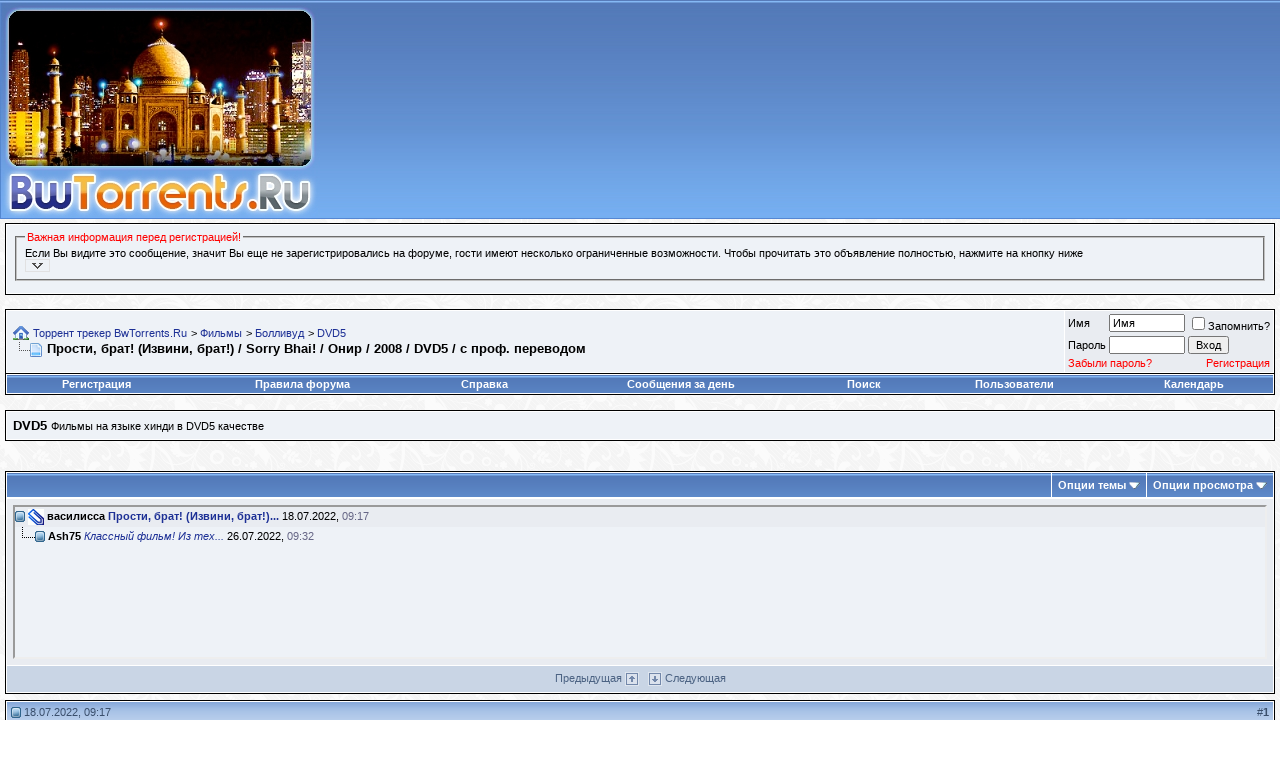

--- FILE ---
content_type: text/html; charset=UTF-8
request_url: https://bwtorrents.ru/forum/showthread.php?s=9bf16418f394c19aef1e79efe72388a8&p=562692&mode=threaded
body_size: 27206
content:
<!DOCTYPE html PUBLIC "-//W3C//DTD XHTML 1.0 Transitional//EN" "http://www.w3.org/TR/xhtml1/DTD/xhtml1-transitional.dtd">
<!-- BEGIN TEMPLATE: SHOWTHREAD -->

<html xmlns="http://www.w3.org/1999/xhtml" dir="ltr" lang="ru">
<head>
	<!-- BEGIN TEMPLATE: headinclude -->
<meta http-equiv="Content-Type" content="text/html; charset=UTF-8" />
<meta name="generator" content="vBulletin 3.8.7" />

<meta name="keywords" content="боман ирани, онир, санджай сури, читрагангда сингх, шабана азми, шарман джоши,  Прости, брат! (Извини, брат!) / Sorry Bhai! / Онир / 2008 / DVD5 / с проф. переводом, бвторрентс, индийские фильмы скачать торрент, индийский фильм, индийские фильмы, индийское кино, индийские сериалы, индийские сериалы +на русском, индийский фильм любовь, индийские фильмы 2019, bwtorrents, бвторрентс, скачать, торрент-трекер, торрент скачать бесплатно, скачать песни +из индийских фильмов, индийские фильмы скачать бесплатно" />
<meta name="description" content=" Прости, брат! (Извини, брат!) / Sorry Bhai! / Онир / 2008 / DVD5 / с проф. переводом DVD5" />


<!-- CSS Stylesheet -->
<style type="text/css" id="vbulletin_css">
/**
* vBulletin 3.8.7 CSS
* Style: 'Основной'; Style ID: 8
*/
@import url("clientscript/vbulletin_css/style-5e865def-00008.css");
</style>
<link rel="stylesheet" type="text/css" href="clientscript/vbulletin_important.css?v=387" />


<!-- / CSS Stylesheet --><!-- BEGIN TEMPLATE: hbd_upt_inc -->

 <style type="text/css">
.highslide-html-content{ position:absolute; display:none}.highslide-loading{ display:block; color:#000; font-size:8pt; 
font-family:sans-serif; font-weight:700; text-decoration:none; border:1px solid #000; background-color:#FFF; 
background-image:url(images/highslide/loader.white.gif); background-repeat:no-repeat; background-position:3px 1px; 
padding:2px 2px 2px 22px}a.highslide-credits,a.highslide-credits i{ color:silver; text-decoration:none; font-size:10px; 
padding:2px}a.highslide-credits:hover,a.highslide-credits:hover i{ color:#FFF; background-color:gray}.highslide-wrapper 
.highslide-html-content{ width:400px; padding:5px}.highslide-wrapper .highslide-header ul{ 
text-align:right; margin:0; padding:0}.highslide-wrapper .highslide-header ul li{ display:inline; 
padding-left:1em}.highslide-wrapper .highslide-header a{ font-weight:700; color:gray; text-transform:uppercase; 
text-decoration:none}.highslide-wrapper .highslide-header a:hover{color:#000}.highslide-wrapper .highslide-footer{ 
height:11px}.highslide-wrapper .highslide-footer .highslide-resize{ float:right; 
height:11px; width:11px; background:url(images/highslide/resize.gif)}.highslide-resize{ cursor:nw-resize}.highslide-display-block{ 
display:block}.highslide-html,.highslide-wrapper{ background-color:#FFF}.highslide-wrapper .highslide-header ul li.highslide-previous,
.highslide-wrapper .highslide-header ul li.highslide-next,.highslide-display-none{ display:none}.highslide-wrapper .highslide-header 
.highslide-move a,.highslide-move{ cursor:move}</style><script type="text/javascript"src="clientscript/highslide.js"></script>
<script type="text/javascript">       hs.graphicsDir = 'images/highslide/'; hs.outlineType = 'rounded-white'; hs.outlineWhileAnimating = true;
</script>

<!-- END TEMPLATE: hbd_upt_inc -->

<script type="text/javascript" src="clientscript/yui/yahoo-dom-event/yahoo-dom-event.js?v=387"></script>
<script type="text/javascript" src="clientscript/yui/connection/connection-min.js?v=387"></script>
<script type="text/javascript">
<!--
var SESSIONURL = "s=86ff654656a7a80a24a5374e58712b58&";
var SECURITYTOKEN = "guest";
var IMGDIR_MISC = "winter/misc";
var vb_disable_ajax = parseInt("0", 10);
// -->
</script>
<script type="text/javascript" src="clientscript/vbulletin_global.js?v=387"></script>


<script type="text/javascript" src="clientscript/vbtt_ajax.js"></script>


<script type="text/javascript" src="clientscript/vbulletin_menu.js?v=387"></script>



<script type="text/javascript" src="clientscript/vbulletin_css/jquery.js"></script>
<script type="text/javascript" src="clientscript/vbulletin_css/index.js"></script>
<link rel="stylesheet" type="text/css" href="clientscript/vbulletin_css/index.css" />

<!-- Global site tag (gtag.js) - Google Analytics -->
<script async src="https://www.googletagmanager.com/gtag/js?id=UA-68624667-14"></script>
<script>
  window.dataLayer = window.dataLayer || [];
  function gtag(){dataLayer.push(arguments);}
  gtag('js', new Date());

  gtag('config', 'UA-68624667-14');
</script><script type="text/javascript" src="https://bwtorrents.ru/forum/clientscript/ncode_imageresizer.js?v=1.0.2"></script>
<script type="text/javascript">
<!--
NcodeImageResizer.MODE = 'enlarge';

NcodeImageResizer.MAXWIDTH = 500;
NcodeImageResizer.MAXHEIGHT = 600;


NcodeImageResizer.MAXWIDTHSIGS = 500;
NcodeImageResizer.MAXHEIGHTSIGS = 200;

NcodeImageResizer.BBURL = 'https://bwtorrents.ru/forum';

vbphrase['ncode_imageresizer_warning_small'] = 'Нажмите здесь, чтобы посмотреть исходное изображение.';
vbphrase['ncode_imageresizer_warning_filesize'] = 'Это изображение было изменено. Нажмите здесь, чтобы просмотреть исходное изображение. Разрешение исходного изображения: %1$s x %2$s; вес: %3$s КБ.';
vbphrase['ncode_imageresizer_warning_no_filesize'] = 'Это изображение было изменено. Нажмите здесь, чтобы просмотреть исходное изображение. Разрешение исходного изображения: %1$s x %2$s.';
vbphrase['ncode_imageresizer_warning_fullsize'] = 'Нажмите здесь, чтобы просмотреть маленькое изображение.';
//-->
</script>

<style type="text/css">

table.ncode_imageresizer_warning {
background: #FFFFE1; 
color: #000000; 
border: 1px solid #CCCFFF; 
	cursor: pointer;
}

table.ncode_imageresizer_warning td {
	font-size: 10px;
	vertical-align: middle;
	text-decoration: none;
}

table.ncode_imageresizer_warning td.td1 {
	padding: 5px;
}

table.ncode_imageresizer_warning td.td1 {
	padding: 2px;
}

</style>
<!-- END TEMPLATE: headinclude --><!-- BEGIN TEMPLATE: post_thanks_javascript -->
<script type="text/javascript" src="clientscript/post_thanks.js"></script>
<script type="text/javascript" src="clientscript/post_thanks_collapse.js"></script>
<!-- END TEMPLATE: post_thanks_javascript -->
	<title> Прости, брат! (Извини, брат!) / Sorry Bhai! / Онир / 2008 / DVD5 / с проф. переводом - Торрент трекер BwTorrents.Ru</title>
	<script type="text/javascript" src="clientscript/vbulletin_post_loader.js?v=387"></script>
	<style type="text/css" id="vbulletin_showthread_css">
	<!--
	
	#tag_edit_list { list-style:none; margin:0px; padding:0px; }
	#tag_edit_list li { float:left; display:block; width:200px; }
	#tag_edit_list li.mine { font-weight:bold; }
	
	#links div { white-space: nowrap; }
	#links img { vertical-align: middle; }
	-->
	</style>
</head>
<body onload="">
<!-- BEGIN TEMPLATE: header -->
<meta name='wmail-verification' content='436576d1864cf801fdeb226d2fa02f5a' />
<meta name="google-site-verification" content="GIOcdpvm9wMUbdNYYjEFOPLO33u3sUh7Evn_ti-c0Tw" />
<meta name="yandex-verification" content="e254b8522bff4299" />
<!-- logo -->
<a name="top"></a>
<table border="0" width="100%" cellpadding="0" cellspacing="0" align="center" style="background-image:url(winter/misc/headbg.jpg)">
<tr>
<td align="left" valign="top"><a href="index.php?s=86ff654656a7a80a24a5374e58712b58"><img src="winter/misc/logo_new_cart.jpg"  border="0" alt=""/></a></td>
</td>
</tr>
</table>
<div style="position:absolute; z-index: 5; top: 65px; right: 50px;"></div>
<!-- /logo -->
<!-- content table -->
<script type="text/javascript" src="clientscript/reflection.js"></script>
<!-- BEGIN TEMPLATE: spacer_open -->
<!-- open content container -->

<div align="center">
	<div class="page" style="width:100%; text-align:left">
		<div style="padding:0px 5px 0px 5px" align="left">

<!-- END TEMPLATE: spacer_open -->

<!-- BEGIN TEMPLATE: ad_header_end -->

<!-- END TEMPLATE: ad_header_end -->
<!-- подтверждение -->

<!-- /подтверждение -->


 <div style="padding:2px 0px 2px 0px;"></div>
  <table align="center" border="0" cellpadding="6" cellspacing="1" class="tborder" width="100%">
     <tr>

       <td class="alt1">
           <fieldset class="fieldset">

             <legend><font color="red">Важная информация перед регистрацией!</font></legend>
<div style="">
Если Вы видите это сообщение, значит Вы еще не зарегистрировались на форуме, гости имеют несколько ограниченные возможности. Чтобы прочитать это объявление полностью, нажмите на кнопку ниже

<div id="kr_announce_three" title="Читать полный текст текст объявления" onclick="return toggle_collapse('kr_announce_three')">

<img id="collapseimg_kr_announce_three" style="border: 1px solid #E1E1E2; padding: 1px;" src="123/editor/kr_announc_collapsed.gif" onmouseover="this.style.background='#C1D2EE'; this.style.padding='1px'; this.style.border='1px solid #316AC5';" onmouseout="this.style.background=''; this.style.border='1px solid #E1E1E2'; this.style.padding='1px';" title="Читать полный текст текст объявления" width="21" height="9" alt="" /></div>
<div id="collapseobj_kr_announce_three" class="alt1" style="display:none;">
<UL>
<li>Гости <b>не имеют права</b> скачивать/просматривать аттачи (вложения) на форуме.

<li>Гости <b>не имеют права</b> скачивать файлы с <a href="torrents.php?"><u>трекера</u></a>
<li>Гости <b>не имеют права</b> открывать новые темы
<li>Гости <b>не имеют права</b> отвечать (отправлять сообщения) в уже созданных темах
</UL>
<font color="red">Поэтому</font>:
<OL>
<li><b>НЕ</b> регистрируйте два или более ника (логина) с одного IP адреса. Такие пользователи отслеживаются и будут сразу <b>удалены</b>!, а их IP внесены в <b>черный</b> список.</li>

<li><b>НЕ</b> регистрируйтесь с никами типа <b>ljkxkdjfhjdh</b>, состоящими только из одних цифр/букв или набора ничего не значащих букв/цифр (ник ДОЛЖЕН БЫТЬ читаемым!), такие пользователи отслеживаются и будут сразу <b>удалены</b>!</li>

<li><b>НЕ</b> регистрируйте два и более похожих ника (логина) - оба пользователя будут <b>удалены</b>! Если Вам не приходит уведомление о регистрации с подтверждающим линком, на форуме существует форма <a href="sendmessage.php"><u>обратной связи</u></a></li>

<li>Регистрируйтесь с реально существующими E-Mail адресами, иначе Вы не сможете завершить регистрацию.</li>
<li><h3><font color="red">МЫ НЕ РЕКОМЕНДУЕМ</font> указывать адреса почтовых ящиков в доменах <strong><font color="red">@mail.ru, @rambler.ru, @yandex.ru, @bk.ru, @hotmail.ru, @pochta.ru</font> и прочих бесплатных сервисах!</strong> Это связано с тем, что они используют агрессивные системы анти-спама. Причина не в нас, а в качестве сервисов, используемых Вами. При использовании бесплатных сервисов, перечисленных выше, в 7 случаях из 10 Вы <strong>не сможете завершить регистрацию</strong>!</h3></li>

<li>Старайтесь использовать для регистрации "нормальные" почтовые сервера, типа Google.Mail.com (@gmail.com). Google Mail, без малейшего преувеличения, является лучшим почтовым сервисом в мире на данный момент. Письма туда доходят всегда, доходят быстро, без каких либо задержек. Отсутствие спама, рекламы, максимально быстрая работа, комфортный интерфейс, в котором приятно работать.</li>
<li>На форуме запрещены мат, грубость, наглость, тупость, тормознутость в любых их проявлениях. Если уж нет сил сдерживаться, примите холодный душ.</li>
</OL>
<span style="float: right"><font size="1"><i>С уважением, администрация трекера <b>BwTorrents.Ru</b></i></font></span>

</div>
                 </fieldset>
              </td>
          </tr>
     </table>
<br />


<!-- BEGIN TEMPLATE: navbar -->
<!-- top nav buttons bar -->

<!-- / top nav buttons bar --> 
<!-- breadcrumb, login, pm info -->
<table class="tborder" cellpadding="6" cellspacing="1" border="0" width="100%" align="center">
<tr>
    <td class="alt1" width="100%">
        
            <table cellpadding="0" cellspacing="0" border="0">
            <tr valign="bottom">
				<td><a href="#" onclick="history.back(1); return false;"><img src="winter/misc/navbits_start.gif" alt="Вернуться" border="0" /></a></td>
				<td>&nbsp;</td>
				<td width="100%"><span class="navbar"><a href="index.php?s=86ff654656a7a80a24a5374e58712b58" accesskey="1">Торрент трекер BwTorrents.Ru</a></span> <!-- BEGIN TEMPLATE: navbar_link -->

	<span class="navbar">&gt; <a href="forumdisplay.php?s=86ff654656a7a80a24a5374e58712b58&amp;f=8">Фильмы</a></span>


<!-- END TEMPLATE: navbar_link --><!-- BEGIN TEMPLATE: navbar_link -->

	<span class="navbar">&gt; <a href="forumdisplay.php?s=86ff654656a7a80a24a5374e58712b58&amp;f=9">Болливуд</a></span>


<!-- END TEMPLATE: navbar_link --><!-- BEGIN TEMPLATE: navbar_link -->

	<span class="navbar">&gt; <a href="forumdisplay.php?s=86ff654656a7a80a24a5374e58712b58&amp;f=14">DVD5</a></span>


<!-- END TEMPLATE: navbar_link --></td>
			</tr>
			<tr>
				<td class="navbar" style="font-size:10pt; padding-top:1px" colspan="3"><a href="/forum/showthread.php?s=9bf16418f394c19aef1e79efe72388a8&amp;p=562692&amp;mode=threaded"><img class="inlineimg" src="winter/misc/navbits_finallink_ltr.gif" alt="Перезагрузить страницу" border="0" /></a> <strong><!-- BEGIN TEMPLATE: navbar_link -->

	 Прости, брат! (Извини, брат!) / Sorry Bhai! / Онир / 2008 / DVD5 / с проф. переводом


<!-- END TEMPLATE: navbar_link --></strong></td>
			</tr>
			</table>
		
	</td>

	<td class="alt2" nowrap="nowrap" style="padding:0px">
		<!-- login form -->
		<form action="login.php?do=login" method="post" onsubmit="md5hash(vb_login_password, vb_login_md5password, vb_login_md5password_utf, 0)">
		<script type="text/javascript" src="clientscript/vbulletin_md5.js?v=387"></script>
		<table cellpadding="0" cellspacing="3" border="0">
		<tr>
			<td class="smallfont" style="white-space: nowrap;"><label for="navbar_username">Имя</label></td>
			<td><input type="text" class="bginput" style="font-size: 11px" name="vb_login_username" id="navbar_username" size="10" accesskey="u" tabindex="101" value="Имя" onfocus="if (this.value == 'Имя') this.value = '';" /></td>
			<td class="smallfont" nowrap="nowrap"><label for="cb_cookieuser_navbar"><input type="checkbox" name="cookieuser" value="1" tabindex="103" id="cb_cookieuser_navbar" accesskey="c" />Запомнить?</label></td>
		</tr>
		<tr>
			<td class="smallfont"><label for="navbar_password">Пароль</label></td>
			<td><input type="password" class="bginput" style="font-size: 11px" name="vb_login_password" id="navbar_password" size="10" tabindex="102" /></td>
			<td><input type="submit" class="button" value="Вход" tabindex="104" title="Введите ваше имя пользователя и пароль, чтобы войти, или нажмите кнопку 'Регистрация', чтобы зарегистрироваться." accesskey="s" /></td>
		</tr>
<!-- Forgot Password Line Starts -->
    <tr>
      <td colspan="2">
        <a style="font-size:8pt; color: red;" href="login.php?do=lostpw">Забыли пароль?</a>
      </td>
      <td style="text-align: right;">
        <a style="font-size:8pt; color: red;" href="register.php">Регистрация</a>
      </td>
    </tr>
    <!-- Forgot Password Line Ends -->
		</table>
		<input type="hidden" name="s" value="86ff654656a7a80a24a5374e58712b58" />
		<input type="hidden" name="securitytoken" value="guest" />
		<input type="hidden" name="do" value="login" />
		<input type="hidden" name="vb_login_md5password" />
		<input type="hidden" name="vb_login_md5password_utf" />
		</form>
		<!-- / login form -->
	</td>

</tr>
</table>
<!-- / breadcrumb, login, pm info -->

<!-- nav buttons bar -->
<div class="tborder" style="padding:1px; border-top-width:0px">
	<table cellpadding="0" cellspacing="0" border="0" width="100%" align="center">
	<tr align="center">
		
		
			<td class="vbmenu_control"><a href="register.php?s=86ff654656a7a80a24a5374e58712b58" rel="nofollow">Регистрация</a></td>
		
		<td class="vbmenu_control"><a href="https://bwtorrents.ru/forum/misc.php?s=86ff654656a7a80a24a5374e58712b58&amp;do=cfrules" style="color:#ffffff">Правила форума</a></td>
		<td class="vbmenu_control"><a href="faq.php?s=86ff654656a7a80a24a5374e58712b58" accesskey="5">Справка</a></td>
		
		
			
				
				<td class="vbmenu_control"><a href="search.php?s=86ff654656a7a80a24a5374e58712b58&amp;do=getdaily" accesskey="2">Сообщения за день</a></td>
				
				<td id="navbar_search" class="vbmenu_control"><a href="search.php?s=86ff654656a7a80a24a5374e58712b58" accesskey="4" rel="nofollow">Поиск</a> </td>
			
			
		
		
		
			<td class="vbmenu_control"><a href="memberlist.php?s=86ff654656a7a80a24a5374e58712b58">Пользователи</a></td>
		
		<td class="vbmenu_control"><a href="calendar.php?s=86ff654656a7a80a24a5374e58712b58">Календарь</a></td>
		
		</tr>
	</table>
</div>
<!-- / nav buttons bar --><!-- BEGIN TEMPLATE: usc_table_start -->
<table width="100%" cellpadding="0" cellspacing="0" border="0">
<tr>

<td valign="top" width="100%">
<!-- END TEMPLATE: usc_table_start -->

<br />




	<table class="tborder" cellpadding="6" cellspacing="1" border="0" width="100%" align="center">
	<tr>
		<td class="alt1" width="100%"><strong>DVD5</strong> <span class="smallfont">Фильмы на языке хинди в DVD5 качестве</span></td>
	</tr>
	</table>
	<br />



<!-- NAVBAR POPUP MENUS -->

	
	<!-- header quick search form -->
	<div class="vbmenu_popup" id="navbar_search_menu" style="display:none" align="left">
		<table cellpadding="4" cellspacing="1" border="0">
		<tr>
			<td class="thead">Поиск по форуму</td>
		</tr>
		<tr>
			<td class="vbmenu_option" title="nohilite">
				<form action="search.php?do=process" method="post">

					<input type="hidden" name="do" value="process" />
					<input type="hidden" name="quicksearch" value="1" />
					<input type="hidden" name="childforums" value="1" />
					<input type="hidden" name="exactname" value="1" />
					<input type="hidden" name="s" value="86ff654656a7a80a24a5374e58712b58" />
					<input type="hidden" name="securitytoken" value="guest" />
					<div><input type="text" class="bginput" name="query" size="25" tabindex="1001" /><input type="submit" class="button" value="Вперёд" tabindex="1004" /></div>
					<div style="margin-top:6px">
						<label for="rb_nb_sp0"><input type="radio" name="showposts" value="0" id="rb_nb_sp0" tabindex="1002" checked="checked" />Отобразить темы</label>
						&nbsp;
						<label for="rb_nb_sp1"><input type="radio" name="showposts" value="1" id="rb_nb_sp1" tabindex="1003" />Отображать сообщения<!-- BEGIN TEMPLATE: phpkd_search_titles_only_navbar -->
</label>
					</div>					
					<div style="margin-top:6px">
							<label for="rb_nb_sp3"><input type="checkbox" name="titleonly" value="1" id="rb_nb_sp3" tabindex="1005" checked="checked" />Искать только в заголовках
<!-- END TEMPLATE: phpkd_search_titles_only_navbar --></label>
					</div>
				</form>
			</td>
		</tr>
		
		<tr>
			<td class="vbmenu_option"><a href="tags.php?s=86ff654656a7a80a24a5374e58712b58" rel="nofollow">Поиск по метке</a></td>
		</tr>
		
		<tr>
			<td class="vbmenu_option"><a href="search.php?s=86ff654656a7a80a24a5374e58712b58" accesskey="4" rel="nofollow">Расширенный поиск</a></td>
		</tr>
<tr>
            <td class="thead">Поиск пользователей</td>
        </tr>

<td class="vbmenu_option" title="nohilite">
<form action="memberlist.php?do=getall" method="post">
            <input type="hidden" name="s" value="86ff654656a7a80a24a5374e58712b58" />
            <input type="hidden" name="securitytoken" value="guest" />
            <input type="hidden" name="do" value="getall" />
            <div><input type="text" class="bginput" name="ausername" size="20" value="" title="Имя" /><!-- BEGIN TEMPLATE: gobutton -->
<input type="submit" class="button" value="Вперёд"  />
<!-- END TEMPLATE: gobutton --></div>
        </td>
    <tr>
        <td class="vbmenu_option"><a href="memberlist.php?s=86ff654656a7a80a24a5374e58712b58&amp;do=search">Расширенный поиск пользователей</a></td>
    </tr>

</form>
		<!-- BEGIN TEMPLATE: post_thanks_navbar_search -->
<tr>
	<td class="vbmenu_option"><a href="post_thanks.php?s=86ff654656a7a80a24a5374e58712b58&amp;do=findallthanks">Найти все сообщения с благодарностями</a></td>
</tr>
<!-- END TEMPLATE: post_thanks_navbar_search -->
		</table>
	</div>
	<!-- / header quick search form -->
	

	
<!-- / NAVBAR POPUP MENUS -->

<!-- PAGENAV POPUP -->
	<div class="vbmenu_popup" id="pagenav_menu" style="display:none">
		<table cellpadding="4" cellspacing="1" border="0">
		<tr>
			<td class="thead" nowrap="nowrap">К странице...</td>
		</tr>
		<tr>
			<td class="vbmenu_option" title="nohilite">
			<form action="index.php" method="get" onsubmit="return this.gotopage()" id="pagenav_form">
				<input type="text" class="bginput" id="pagenav_itxt" style="font-size:11px" size="4" />
				<input type="button" class="button" id="pagenav_ibtn" value="Вперёд" />
			</form>
			</td>
		</tr>
		</table>
	</div>
<!-- / PAGENAV POPUP -->


<!-- BEGIN TEMPLATE: ad_navbar_below -->

<!-- END TEMPLATE: ad_navbar_below -->

<!-- END TEMPLATE: navbar -->





<a name="poststop" id="poststop"></a>

<!-- controls above postbits -->
<table cellpadding="0" cellspacing="0" border="0" width="100%" style="margin-bottom:3px">
<tr valign="bottom">
	
		<td class="smallfont">&nbsp;</td>
	
	
</tr>
</table>
<!-- / controls above postbits -->

<!-- toolbar -->
<table class="tborder" cellpadding="6" cellspacing="1" border="0" width="100%" align="center" style="border-bottom-width:0px">
<tr>
	<td class="tcat" width="100%">
		<div class="smallfont">
		
		&nbsp;
		</div>
	</td>
	<td class="vbmenu_control" id="threadtools" nowrap="nowrap">
		<a href="/forum/showthread.php?p=562692&amp;mode=threaded&amp;nojs=1#goto_threadtools">Опции темы</a>
		<script type="text/javascript"> vbmenu_register("threadtools"); </script>
	</td>
	
	
	
	<td class="vbmenu_control" id="displaymodes" nowrap="nowrap">
		<a href="/forum/showthread.php?p=562692&amp;mode=threaded&amp;nojs=1#goto_displaymodes">Опции просмотра</a>
		<script type="text/javascript"> vbmenu_register("displaymodes"); </script>
	</td>
	

	

</tr>
</table>
<!-- / toolbar -->



<!-- end content table -->

<!-- END TEMPLATE: footer -->
<!-- / end content table -->


<!-- thread posts list -->
<!-- BEGIN TEMPLATE: showthread_list -->
<script type="text/javascript">
<!--
var imgdir_statusicon = "winter/statusicon";
var imgdir_misc = "winter/misc";
var cleargifurl = "clear.gif";
var guestphrase = "Гость";
var morephrase = "Дополнительные ответы в подтемах";
var highlightwords = "";
//-->
</script>
<script type="text/javascript" src="clientscript/vbulletin_thrdpostlist.js?v=387"></script>
<script type="text/javascript">
<!--
// initialize some variables
var curpostid = 562692;
var quickreply = false;

// cached posts (no page reload required to view)
pd[562692] = '<!-' + '- BEGIN TEMPLATE: postbit_wrapper -' + '->\n<!-' + '- post #562692 -' + '->\r\n\r\n	\n<!-' + '- END TEMPLATE: header -' + '->\r\n	<div id="edit562692" style="padding:0px 0px 6px 0px">\r\n	<!-' + '- this is not the last post shown on the page -' + '->\r\n\r\n\r\n<!-' + '- BEGIN TEMPLATE: postbit_legacy -' + '->\n\r\n<table id="post562692" class="tborder" cellpadding="6" cellspacing="0" border="0" width="100%" align="center">\r\n<tr>\r\n	\r\n		<td class="thead" style="font-weight:normal; border: 1px solid #FFFFFF; border-right: 0px" >		\r\n			<!-' + '- status icon and date -' + '->\r\n			<a name="post562692"><img class="inlineimg" src="winter/statusicon/post_old.gif" alt="Старый" border="0" /></a>\r\n			18.07.2022, 09:17\r\n			\r\n			<!-' + '- / status icon and date -' + '->				\r\n		</td>\r\n		<td class="thead" style="font-weight:normal; border: 1px solid #FFFFFF; border-left: 0px" align="right">\r\n			&nbsp;\r\n			#<a href="showpost.php?s=86ff654656a7a80a24a5374e58712b58&amp;p=562692&amp;postcount=1" target="new" rel="nofollow" id="postcount562692" name="1"><strong>1</strong></a><!-' + '- BEGIN TEMPLATE: vbfavorites_postbit -' + '->\n\n<!-' + '- END TEMPLATE: vbfavorites_postbit -' + '->\r\n			\r\n		</td>\r\n	\r\n</tr>\r\n<tr valign="top">\r\n	<td class="alt2" width="175" style="border: 1px solid #FFFFFF; border-top: 0px; border-bottom: 0px">\r\n			\r\n			<center>\r\n			<div id="postmenu_562692">\r\n				\r\n				<a class="bigusername" href="member.php?s=86ff654656a7a80a24a5374e58712b58&amp;u=124001"><i><b><font color="#806b2a">василисса</font></b></i></a>\r\n				<script type="text/javascript"> vbmenu_register("postmenu_562692", true); <\/scr' + 'ipt>\r\n				\r\n			</div>\r\n			</center>\r\n			\r\n	   \r\n           <center><div class="smallfont">Координатор</div>\r\n			<div class="smallfont"><img src="images/ranks/chief.png" alt="" border="" /></div>\r\n\r\n<!-' + '-Сворачивание информации пользователя - начало-' + '->\r\n<a href="#" onclick="toggle_collapse(\'postuinfo_562692\'); toggle_collapse(\'postuinfo_562692_2\'); return false"><img id="collapseimg_hideinfo" src="winter/buttons/collapse_thead.gif" alt="О пользователе" border="0" /></a></center>\r\n<!-' + '-Сворачивание информации пользователя - конец-' + '->  \r\n		\r\n\r\n  \r\n			<center></center>\r\n			<!-' + '-Сворачивание информации пользователя - начало-' + '->\r\n<div id="collapseobj_postuinfo_562692" style="display:none;">\r\n<!-' + '-Сворачивание информации пользователя - конец-' + '->  \r\n\r\n			<div class="smallfont">\r\n				&nbsp;<br />\r\n                             <fieldset class="fieldset">\r\n                              <legend>Инфо</legend>\r\n				\r\n				\r\n				\r\n\r\n\r\n\r\n				\r\n				\r\n				\r\n				<div>    </div>\r\n<!-' + '-Сворачивание информации пользователя - начало-' + '->\r\n</div>\r\n<!-' + '-Сворачивание информации пользователя - конец-' + '->  \r\n			</div>	\r\n		\r\n	</td>\r\n	\r\n	<td class="alt1" id="td_post_562692" style="border-right: 1px solid #FFFFFF">\r\n	\r\n	\r\n		\r\n			<!-' + '- icon and title -' + '->\r\n			<div class="smallfont">\r\n				<img class="inlineimg" src="images/icons/new/dvd5.gif" alt="Dvd5" border="0" />\r\n				<strong>Прости, брат! (Извини, брат!) / Sorry Bhai! / Онир / 2008 / DVD5 / с проф. переводом</strong>\r\n			</div>\r\n			<hr size="1" style="color:#FFFFFF" />\r\n			<!-' + '- / icon and title -' + '->\r\n		\r\n		\r\n		<!-' + '- message -' + '->\r\n		<div id="post_message_562692"><font size="5"><font color="Green"><div align="center">Прости, брат! / Sorry Bhai!</div></font></font><br />\r\n<b><div align="center"><font size="2"><font color="Blue">** из домашней коллекции **</font></font></div></b><br />\r\n<div class="floatr"><img src="https://im.wampi.ru/2022/07/18/Sorry-bhai.jpg" alt="" border="0" alt="" onload="NcodeImageResizer.createOn(this);" /></div><br />\r\n<b>Год выпуска: </b>2008<br />\r\n<b>Страна: </b>Индия<br />\r\n<b>Жанр: </b>Романтическая комедия, семейный<br />\r\n<b>Продолжительность: </b>01:58:37<br />\r\n<b>Перевод: </b>Профессиональный (многоголосый, закадровый)<br />\r\n<b>Русские субтитры: </b>Отсутствуют<br />\r\n<b>Другие субтитры: </b> Отсутствуют<br />\r\n<br />\r\n<b>Режиссер: </b>Онир<br />\r\n<br />\r\n<b>В ролях: </b>Санджай Сури, Шарман Джоши, Читрагангда Сингх, Боман Ирани, Шабана Азми<br />\r\n<br />\r\n<b>Описание: </b>Сиддхартх Матхур, скромный молодой ученый, едет в Маврикию на свадьбу своего старшего брата Харша. С ним едет его мама, сердитая на Харша, который женится, не спросив его совета; а также его отец, единственное развлечение которого - сердить маму. Харш, озабоченный приготовлениями, проводит мало времени со своей семьей, оставляя ее на свою невесту Алию. Однако мама Харша мгновенно проникается к Алии неприязнью, поэтому в основном с ней общается только Сиддхартх. Алия обеспокоена тем, как Харш посвящен своей карьере, они отдаляются друг от друга. Сиддхартха и Алию неумолимо тянет друг к другу. Сиддхартх пытается сопротивляться, но отчаявшаяся Алия ни перед чем не остановится. Падение защиты Сиддхартха, подозрение мамы, взрыв внутри семьи Матхур... Вы будете плакать и смеяться над этой зажигательной комедией! (с) Tillottama<br />\r\n<br />\r\n<b>Качество: </b>DVD5<br />\r\n<b>Формат: </b>DVD Video<br />\r\n<br />\r\n<b>Видео кодек: </b>MPEG2<br />\r\n<b>Размер кадра: </b>720x480 pixel<br />\r\n<b>Частота кадра: </b>29.97 fps<br />\r\n<b>Видео битрейт: </b>5000 kbps<br />\r\n<br />\r\n<b>Аудио кодек (русский): </b>AC3<br />\r\n<b>Частота дискретизации: </b>48 kHz<br />\r\n<b>Каналы: </b>5.1 (6 ch)<br />\r\n<b>Аудио битрейт: </b>448 kbps<br />\r\n<br />\r\n<b>Аудио кодек (хинди): </b>AC3<br />\r\n<b>Частота дискретизации: </b>48 kHz<br />\r\n<b>Каналы: </b>5.1 (6 ch)<br />\r\n<b>Аудио битрейт: </b>448 kbps<br />\r\n<br />\r\n<a href="http://www.bwtorrents.ru/forum/showthread.php?p=120134" target="_blank"><b>DVDRip проф. перевод</b></a><br />\r\n<br />\r\n<div class="spoiler">\r\n	<span class="spoiler_title">Скриншоты меню:</span>\r\n	<span class="spoiler_content"><!-' + '- <br />\r\n<img src="https://ic.wampi.ru/2022/07/18/VTS_01_0.VOB_snapshot_00.03.595.jpg" border="0" alt="" class="tcattdimgresizer" onload="NcodeImageResizer.createOn(this);" /><br />\r\n<img src="https://ie.wampi.ru/2022/07/18/VTS_01_0.VOB_snapshot_01.41.989.jpg" border="0" alt="" class="tcattdimgresizer" onload="NcodeImageResizer.createOn(this);" /><br />\r\n //-' + '-></span>\r\n</div><div class="spoiler">\r\n	<span class="spoiler_title">скриншоты фильма:</span>\r\n	<span class="spoiler_content"><!-' + '- <br />\r\n<img src="https://ic.wampi.ru/2022/07/18/VTS_01_1.VOB_snapshot_02.40.387.jpg" border="0" alt="" class="tcattdimgresizer" onload="NcodeImageResizer.createOn(this);" /><br />\r\n<img src="https://ie.wampi.ru/2022/07/18/VTS_01_1.VOB_snapshot_15.14.010.jpg" border="0" alt="" class="tcattdimgresizer" onload="NcodeImageResizer.createOn(this);" /><br />\r\n<img src="https://im.wampi.ru/2022/07/18/VTS_01_1.VOB_snapshot_15.29.010.jpg" border="0" alt="" class="tcattdimgresizer" onload="NcodeImageResizer.createOn(this);" /><br />\r\n<img src="https://ic.wampi.ru/2022/07/18/VTS_01_1.VOB_snapshot_15.29.967.jpg" border="0" alt="" class="tcattdimgresizer" onload="NcodeImageResizer.createOn(this);" /><br />\r\n<img src="https://ie.wampi.ru/2022/07/18/VTS_01_3.VOB_snapshot_19.28.133.jpg" border="0" alt="" class="tcattdimgresizer" onload="NcodeImageResizer.createOn(this);" /><br />\r\n<img src="https://im.wampi.ru/2022/07/18/VTS_01_3.VOB_snapshot_23.38.133.jpg" border="0" alt="" class="tcattdimgresizer" onload="NcodeImageResizer.createOn(this);" /><br />\r\n<img src="https://ic.wampi.ru/2022/07/18/VTS_01_3.VOB_snapshot_32.00.795.jpg" border="0" alt="" class="tcattdimgresizer" onload="NcodeImageResizer.createOn(this);" /><br />\r\n<img src="https://ie.wampi.ru/2022/07/18/VTS_01_4.VOB_snapshot_04.01.166.jpg" border="0" alt="" class="tcattdimgresizer" onload="NcodeImageResizer.createOn(this);" /> //-' + '-></span>\r\n</div></div>\r\n		<!-' + '- / message -' + '->\r\n	\r\n		\r\n		<!-' + '- attachments -' + '->\r\n			<div style="padding:6px">\r\n			\r\n			\r\n		\r\n			\r\n			\r\n			\r\n			\r\n			\r\n				<fieldset class="fieldset">\r\n					<legend>Вложения</legend>\r\n					<table cellpadding="0" cellspacing="3" border="0">\r\n					<!-' + '- BEGIN TEMPLATE: postbit_attachment -' + '->\n<tr>\r\n<img src="images/cronaldooo3zb9.gif" border="0" alt=""/><a href=http://www.toptracker.ru/details.php?id=85 target=_blank title="Проголосуй за нас"><img src="images/golos.png" width="175" height="45" border=0 /></a><br>\r\n	<td><img class="inlineimg" src="winter/attach/torrent.gif" alt="Тип файла: torrent" width="16" height="16" border="0" style="vertical-align:baseline" /></td>\r\n	<td><a href="attachment.php?s=86ff654656a7a80a24a5374e58712b58&amp;attachmentid=29918&amp;d=1658124813">Sorry.Bhai.2008.DVD5.MPEG2.torrent</a> (10.9 Кб, 15 просмотров)</td>\r\n<br />\r\n</tr>\n<!-' + '- END TEMPLATE: postbit_attachment -' + '->\r\n					</table>\r\n				</fieldset>\r\n			\r\n			\r\n			\r\n			\r\n			</div>\r\n		<!-' + '- / attachments -' + '->\r\n		\r\n		\r\n\r\n		\r\n\r\n		\r\n	\r\n	</td>\r\n</tr>\r\n<tr>\r\n	<td class="alt2" style="border: 1px solid #FFFFFF; border-top: 0px" width="175">\r\n<!-' + '-Сворачивание информации пользователя - начало-' + '->\r\n<div id="collapseobj_postuinfo_562692_2" style="display:none;">\r\n<!-' + '-Сворачивание информации пользователя - конец-' + '->  \r\n		<!-' + '- BEGIN TEMPLATE: postbit_onlinestatus -' + '->\n<img class="inlineimg" src="winter/statusicon/user_offline.gif" alt="василисса вне форума" border="0" />\r\n\r\n\n<!-' + '- END TEMPLATE: postbit_onlinestatus -' + '->\r\n						\r\n		\r\n		\r\n		\r\n<!-' + '-Сворачивание информации пользователя - начало-' + '->\r\n</div>\r\n<!-' + '-Сворачивание информации пользователя - конец-' + '->  \r\n\r\n		&nbsp;\r\n	</td>\r\n	\r\n	<td class="alt1" align="right" style="border: 1px solid #FFFFFF; border-left: 0px; border-top: 0px">\r\n	\r\n		<!-' + '- controls -' + '->\r\n\r\n<a style="float: left;" href="javascript:scroll(0,10000000)"><img src="winter/buttons/down.gif" alt="Перейти в конец страницы"  title="Вниз" border="0" /></a>\r\n\r\n<a href="javascript:scroll(0,0);"><img src="winter/buttons/up.gif" alt="Перейти в начало страницы" title="Вверх" border="0" /></a>\r\n		\r\n		\r\n		\r\n\r\n		\r\n		\r\n		\r\n        \r\n		\r\n		\r\n			\r\n			\r\n		\r\n		<!-' + '- / controls -' + '->\r\n	</td>\r\n</tr>\r\n</table>\r\n <!-' + '- BEGIN TEMPLATE: post_thanks_box -' + '->\n<div id="post_thanks_box_562692"><!-' + '- BEGIN TEMPLATE: post_thanks_postbit_legacy -' + '->\n<div style="padding:6px 0px 0px 0px">\r\n	<table class="tborder" cellpadding="6" cellspacing="1" border="0" width="100%" align="center">\r\n		<tr valign="top">\r\n			<td class="alt2" width="175">\r\n				\r\n					<strong><font size="1">10 пользователя(ей) сказали cпасибо:</font></strong>\r\n				\r\n				<!-' + '-  -' + '->\r\n				\r\n			</td>\r\n			<td class="alt1">				<!-' + '- Collapsible List Of Thanked -' + '->\r\n				\r\n					<div id="post_thanks_collapse_box_562692"><center><a href="#" onclick="post_thanks_collapse(562692); return false;" rel="nofollow">Показать/Скрыть список поблагодаривших</a></center></div>\r\n				\r\n				<!-' + '- Collapsible List Of Thanked -' + '-></td>\r\n		</tr>\r\n	</table>\r\n</div>\n<!-' + '- END TEMPLATE: post_thanks_postbit_legacy -' + '-></div>\n<!-' + '- END TEMPLATE: post_thanks_box -' + '-><!-' + '- BEGIN TEMPLATE: showthread_lxt -' + '->\n<br />\r\n<table class="tborder" cellpadding="6" cellspacing="1" border="0" width="100%" align="center">\r\n<thead>\r\n	<tr>\r\n		<td class="tcat" width="100%" colspan="6">\r\n			<a style="float:right" href="#top" onclick="return toggle_collapse(\'lastest_x_threads\')"><img id="collapseimg_lastest_x_threads" src="winter/buttons/collapse_tcat.gif" alt="" border="0" /></a>\r\n			5 последних релизов от: василисса\r\n		</td>\r\n	</tr>\r\n</thead>\r\n<tbody id="collapseobj_lastest_x_threads" style="">\r\n<tr class="thead" align="center">\r\n	<td class="thead" width="40%">Название релиза</td>\r\n	<td class="thead" width="20%">Раздел</td>\r\n	<td class="thead" width="15%">Последнее сооб.</td>\r\n	<td class="thead" width="5%">Ответов</td>\r\n	<td class="thead" width="5%">Просмотров</td>\r\n	<td class="thead" width="15%">Время</td>\r\n</tr>\r\n<tr>\r\n	<td class="alt1" align="left">\r\n		<img class="inlineimg" src="winter/statusicon/post_old.gif" alt="" border="0" />\r\n		<span class="smallfont"> <a href="showthread.php?s=86ff654656a7a80a24a5374e58712b58&amp;t=49970" title="Наглец / Besharam \n** премьера **...">Наглец / Besharam / Девен Верма / 1978 / DVD9 /...</a></span>\r\n	</td>\r\n	<td class="alt2" nowrap="nowrap"><span class="smallfont"><a href="forumdisplay.php?s=86ff654656a7a80a24a5374e58712b58&amp;f=15">DVD9</a></span></td>\r\n	<td class="alt1" align="center"><span class="smallfont"><i><b><font color="#806b2a">василисса</font></b></i></span></td>\r\n	<td class="alt2" align="center"><span class="smallfont">0</span></td>\r\n	<td class="alt1" align="center"><span class="smallfont">582</span></td>\r\n	<td class="alt2" align="left"><span class="smallfont">26.11.2025 <span class="time">05:35</span></span></td>\r\n</tr><tr>\r\n	<td class="alt1" align="left">\r\n		<img class="inlineimg" src="winter/statusicon/post_old.gif" alt="" border="0" />\r\n		<span class="smallfont"> <a href="showthread.php?s=86ff654656a7a80a24a5374e58712b58&amp;t=49969" title="Англичанин в Индии / Dulhan Banoo Main...">Англичанин в Индии / Dulhan Banoo Main Teri /...</a></span>\r\n	</td>\r\n	<td class="alt2" nowrap="nowrap"><span class="smallfont"><a href="forumdisplay.php?s=86ff654656a7a80a24a5374e58712b58&amp;f=275">WEBHDRip</a></span></td>\r\n	<td class="alt1" align="center"><span class="smallfont"><i><b><font color="#806b2a">василисса</font></b></i></span></td>\r\n	<td class="alt2" align="center"><span class="smallfont">0</span></td>\r\n	<td class="alt1" align="center"><span class="smallfont">440</span></td>\r\n	<td class="alt2" align="left"><span class="smallfont">26.11.2025 <span class="time">03:58</span></span></td>\r\n</tr><tr>\r\n	<td class="alt1" align="left">\r\n		<img class="inlineimg" src="winter/statusicon/post_old.gif" alt="" border="0" />\r\n		<span class="smallfont"> <a href="showthread.php?s=86ff654656a7a80a24a5374e58712b58&amp;t=49968" title="Ножная фея / Footfairy \n** премьера...">Ножная фея / Footfairy / Канишк Варма / Мариям...</a></span>\r\n	</td>\r\n	<td class="alt2" nowrap="nowrap"><span class="smallfont"><a href="forumdisplay.php?s=86ff654656a7a80a24a5374e58712b58&amp;f=275">WEBHDRip</a></span></td>\r\n	<td class="alt1" align="center"><span class="smallfont"><i><b><font color="#806b2a">василисса</font></b></i></span></td>\r\n	<td class="alt2" align="center"><span class="smallfont">0</span></td>\r\n	<td class="alt1" align="center"><span class="smallfont">400</span></td>\r\n	<td class="alt2" align="left"><span class="smallfont">26.11.2025 <span class="time">02:50</span></span></td>\r\n</tr><tr>\r\n	<td class="alt1" align="left">\r\n		<img class="inlineimg" src="winter/statusicon/post_old.gif" alt="" border="0" />\r\n		<span class="smallfont"> <a href="showthread.php?s=86ff654656a7a80a24a5374e58712b58&amp;t=49967" title="Наглец / Besharam \n** премьера **...">Наглец / Besharam / Девен Верма / 1978 / WEBRip /...</a></span>\r\n	</td>\r\n	<td class="alt2" nowrap="nowrap"><span class="smallfont"><a href="forumdisplay.php?s=86ff654656a7a80a24a5374e58712b58&amp;f=275">WEBHDRip</a></span></td>\r\n	<td class="alt1" align="center"><span class="smallfont"><i><b><font color="#e96200">soso4eg</font></b></i></span></td>\r\n	<td class="alt2" align="center"><span class="smallfont">1</span></td>\r\n	<td class="alt1" align="center"><span class="smallfont">574</span></td>\r\n	<td class="alt2" align="left"><span class="smallfont">26.11.2025 <span class="time">01:04</span></span></td>\r\n</tr><tr>\r\n	<td class="alt1" align="left">\r\n		<img class="inlineimg" src="winter/statusicon/post_old.gif" alt="" border="0" />\r\n		<span class="smallfont"> <a href="showthread.php?s=86ff654656a7a80a24a5374e58712b58&amp;t=49965" title="Безымянный король / Benaam...">Безымянный король / Benaam Badsha / К. Рави...</a></span>\r\n	</td>\r\n	<td class="alt2" nowrap="nowrap"><span class="smallfont"><a href="forumdisplay.php?s=86ff654656a7a80a24a5374e58712b58&amp;f=275">WEBHDRip</a></span></td>\r\n	<td class="alt1" align="center"><span class="smallfont"><i><b><font color="#806b2a">василисса</font></b></i></span></td>\r\n	<td class="alt2" align="center"><span class="smallfont">0</span></td>\r\n	<td class="alt1" align="center"><span class="smallfont">798</span></td>\r\n	<td class="alt2" align="left"><span class="smallfont">19.11.2025 <span class="time">18:51</span></span></td>\r\n</tr>\r\n</tbody>\r\n</table>\r\n<br />\n<!-' + '- END TEMPLATE: showthread_lxt -' + '->\r\n\r\n \r\n<!-' + '- post 562692 popup menu -' + '->\r\n<div class="vbmenu_popup" id="postmenu_562692_menu" style="display:none">\r\n\r\n	<table cellpadding="4" cellspacing="1" border="0">\r\n    <tr>\r\n        <td class="thead">василисса</td>\r\n    </tr>\r\n\r\n	\r\n		<tr><td class="vbmenu_option"><a href="member.php?s=86ff654656a7a80a24a5374e58712b58&amp;u=124001">Посмотреть профиль</a></td></tr>\r\n	\r\n	\r\n		<tr><td class="vbmenu_option"><a href="private.php?s=86ff654656a7a80a24a5374e58712b58&amp;do=newpm&amp;u=124001" rel="nofollow">Отправить личное сообщение для василисса</a></td></tr>\r\n	\r\n	\r\n	\r\n	\r\n		<tr><td class="vbmenu_option"><a href="search.php?s=86ff654656a7a80a24a5374e58712b58&amp;do=finduser&amp;u=124001" rel="nofollow">Найти ещё сообщения от василисса</a></td></tr>\r\n	\r\n	\r\n\r\n	</table>\r\n</div>\r\n\r\n<!-' + '- / post 562692 popup menu -' + '->\r\n\r\n\n<!-' + '- END TEMPLATE: postbit_legacy -' + '->\r\n\r\n\r\n	</div>\r\n	\n<!-' + '- END TEMPLATE: footer -' + '->\r\n\r\n<!-' + '- / post #562692 -' + '->\n<!-' + '- END TEMPLATE: postbit_wrapper -' + '->';
pd[562756] = '<!-' + '- BEGIN TEMPLATE: postbit_wrapper -' + '->\n<!-' + '- post #562756 -' + '->\r\n\r\n	\n<!-' + '- END TEMPLATE: header -' + '->\r\n	<div id="edit562756" style="padding:0px 0px 6px 0px">\r\n	<!-' + '- this is not the last post shown on the page -' + '->\r\n\r\n\r\n<!-' + '- BEGIN TEMPLATE: postbit_legacy -' + '->\n\r\n<table id="post562756" class="tborder" cellpadding="6" cellspacing="0" border="0" width="100%" align="center">\r\n<tr>\r\n	\r\n		<td class="thead" style="font-weight:normal; border: 1px solid #FFFFFF; border-right: 0px" >		\r\n			<!-' + '- status icon and date -' + '->\r\n			<a name="post562756"><img class="inlineimg" src="winter/statusicon/post_old.gif" alt="Старый" border="0" /></a>\r\n			26.07.2022, 09:32\r\n			\r\n			<!-' + '- / status icon and date -' + '->				\r\n		</td>\r\n		<td class="thead" style="font-weight:normal; border: 1px solid #FFFFFF; border-left: 0px" align="right">\r\n			&nbsp;\r\n			#<a href="showpost.php?s=86ff654656a7a80a24a5374e58712b58&amp;p=562756&amp;postcount=2" target="new" rel="nofollow" id="postcount562756" name="2"><strong>2</strong></a><!-' + '- BEGIN TEMPLATE: vbfavorites_postbit -' + '->\n\n<!-' + '- END TEMPLATE: vbfavorites_postbit -' + '->\r\n			\r\n		</td>\r\n	\r\n</tr>\r\n<tr valign="top">\r\n	<td class="alt2" width="175" style="border: 1px solid #FFFFFF; border-top: 0px; border-bottom: 0px">\r\n			\r\n			<center>\r\n			<div id="postmenu_562756">\r\n				\r\n				<a class="bigusername" href="member.php?s=86ff654656a7a80a24a5374e58712b58&amp;u=1682">Ash75</a>\r\n				<script type="text/javascript"> vbmenu_register("postmenu_562756", true); <\/scr' + 'ipt>\r\n				\r\n			</div>\r\n			</center>\r\n			\r\n	   \r\n           <center><div class="smallfont">На сьемках</div>\r\n			\r\n\r\n<!-' + '-Сворачивание информации пользователя - начало-' + '->\r\n<a href="#" onclick="toggle_collapse(\'postuinfo_562756\'); toggle_collapse(\'postuinfo_562756_2\'); return false"><img id="collapseimg_hideinfo" src="winter/buttons/collapse_thead.gif" alt="О пользователе" border="0" /></a></center>\r\n<!-' + '-Сворачивание информации пользователя - конец-' + '->  \r\n		\r\n\r\n  \r\n			<center></center>\r\n			<!-' + '-Сворачивание информации пользователя - начало-' + '->\r\n<div id="collapseobj_postuinfo_562756" style="display:none;">\r\n<!-' + '-Сворачивание информации пользователя - конец-' + '->  \r\n\r\n			<div class="smallfont">\r\n				&nbsp;<br />\r\n                             <fieldset class="fieldset">\r\n                              <legend>Инфо</legend>\r\n				\r\n				\r\n				\r\n\r\n\r\n\r\n				\r\n				\r\n				\r\n				<div>    </div>\r\n<!-' + '-Сворачивание информации пользователя - начало-' + '->\r\n</div>\r\n<!-' + '-Сворачивание информации пользователя - конец-' + '->  \r\n			</div>	\r\n		\r\n	</td>\r\n	\r\n	<td class="alt1" id="td_post_562756" style="border-right: 1px solid #FFFFFF">\r\n	\r\n	\r\n		\r\n			<!-' + '- icon and title -' + '->\r\n			<div class="smallfont">\r\n				<img class="inlineimg" src="images/icons/icon1.gif" alt="По умолчанию" border="0" />\r\n				\r\n			</div>\r\n			<hr size="1" style="color:#FFFFFF" />\r\n			<!-' + '- / icon and title -' + '->\r\n		\r\n		\r\n		<!-' + '- message -' + '->\r\n		<div id="post_message_562756">Классный фильм! Из тех немногих, посмотрев который однажды, уже не забудешь никогда! Спасибо огромное за релиз!!!</div>\r\n		<!-' + '- / message -' + '->\r\n	\r\n		\r\n		\r\n\r\n		\r\n\r\n		\r\n	\r\n	</td>\r\n</tr>\r\n<tr>\r\n	<td class="alt2" style="border: 1px solid #FFFFFF; border-top: 0px" width="175">\r\n<!-' + '-Сворачивание информации пользователя - начало-' + '->\r\n<div id="collapseobj_postuinfo_562756_2" style="display:none;">\r\n<!-' + '-Сворачивание информации пользователя - конец-' + '->  \r\n		<!-' + '- BEGIN TEMPLATE: postbit_onlinestatus -' + '->\n<img class="inlineimg" src="winter/statusicon/user_offline.gif" alt="Ash75 вне форума" border="0" />\r\n\r\n\n<!-' + '- END TEMPLATE: postbit_onlinestatus -' + '->\r\n						\r\n		\r\n		\r\n		\r\n<!-' + '-Сворачивание информации пользователя - начало-' + '->\r\n</div>\r\n<!-' + '-Сворачивание информации пользователя - конец-' + '->  \r\n\r\n		&nbsp;\r\n	</td>\r\n	\r\n	<td class="alt1" align="right" style="border: 1px solid #FFFFFF; border-left: 0px; border-top: 0px">\r\n	\r\n		<!-' + '- controls -' + '->\r\n\r\n<a style="float: left;" href="javascript:scroll(0,10000000)"><img src="winter/buttons/down.gif" alt="Перейти в конец страницы"  title="Вниз" border="0" /></a>\r\n\r\n<a href="javascript:scroll(0,0);"><img src="winter/buttons/up.gif" alt="Перейти в начало страницы" title="Вверх" border="0" /></a>\r\n		\r\n		\r\n		\r\n			<a href="newreply.php?s=86ff654656a7a80a24a5374e58712b58&amp;do=newreply&amp;p=562756" rel="nofollow"><img src="winter/buttons/quote.gif" alt="Ответить с цитированием" border="0" /></a>\r\n		\r\n\r\n		\r\n		\r\n		\r\n        \r\n		\r\n		\r\n			\r\n			\r\n		\r\n		<!-' + '- / controls -' + '->\r\n	</td>\r\n</tr>\r\n</table>\r\n <!-' + '- BEGIN TEMPLATE: post_thanks_box -' + '->\n<div id="post_thanks_box_562756"><!-' + '- BEGIN TEMPLATE: post_thanks_postbit_legacy -' + '->\n<div style="padding:6px 0px 0px 0px">\r\n	<table class="tborder" cellpadding="6" cellspacing="1" border="0" width="100%" align="center">\r\n		<tr valign="top">\r\n			<td class="alt2" width="175">\r\n				\r\n					<strong><font size="1">Пользователь сказал cпасибо:</font></strong>\r\n				\r\n				<!-' + '-  -' + '->\r\n				\r\n			</td>\r\n			<td class="alt1">				<!-' + '- Collapsible List Of Thanked -' + '->\r\n				\r\n					<div> <!-' + '- BEGIN TEMPLATE: post_thanks_box_bit -' + '->\n<a href="member.php?s=86ff654656a7a80a24a5374e58712b58&amp;u=124001" rel="nofollow">василисса</a>\n<!-' + '- END TEMPLATE: post_thanks_box_bit -' + '-></div>\r\n				\r\n				<!-' + '- Collapsible List Of Thanked -' + '-></td>\r\n		</tr>\r\n	</table>\r\n</div>\n<!-' + '- END TEMPLATE: post_thanks_postbit_legacy -' + '-></div>\n<!-' + '- END TEMPLATE: post_thanks_box -' + '->\r\n\r\n \r\n<!-' + '- post 562756 popup menu -' + '->\r\n<div class="vbmenu_popup" id="postmenu_562756_menu" style="display:none">\r\n\r\n	<table cellpadding="4" cellspacing="1" border="0">\r\n    <tr>\r\n        <td class="thead">Ash75</td>\r\n    </tr>\r\n\r\n	\r\n		<tr><td class="vbmenu_option"><a href="member.php?s=86ff654656a7a80a24a5374e58712b58&amp;u=1682">Посмотреть профиль</a></td></tr>\r\n	\r\n	\r\n		<tr><td class="vbmenu_option"><a href="private.php?s=86ff654656a7a80a24a5374e58712b58&amp;do=newpm&amp;u=1682" rel="nofollow">Отправить личное сообщение для Ash75</a></td></tr>\r\n	\r\n	\r\n	\r\n	\r\n		<tr><td class="vbmenu_option"><a href="search.php?s=86ff654656a7a80a24a5374e58712b58&amp;do=finduser&amp;u=1682" rel="nofollow">Найти ещё сообщения от Ash75</a></td></tr>\r\n	\r\n	\r\n\r\n	</table>\r\n</div>\r\n\r\n<!-' + '- / post 562756 popup menu -' + '->\r\n\r\n\n<!-' + '- END TEMPLATE: postbit_legacy -' + '->\r\n\r\n\r\n	</div>\r\n	\n<!-' + '- END TEMPLATE: footer -' + '->\r\n\r\n<!-' + '- / post #562756 -' + '->\n<!-' + '- END TEMPLATE: postbit_wrapper -' + '->';

// next/previous post info
pn[562692] = "562756,562756";
pn[0] = ",562692";
pn[562756] = "562692,562692";

// cached usernames
pu[0] = guestphrase;
pu[124001] = "василисса";
pu[1682] = "Ash75";

// -->
</script>


<!-- END TEMPLATE: header -->

<table class="tborder" cellpadding="6" cellspacing="1" border="0" width="100%" align="center" style="border-top-width:0px; margin-bottom:6px">
<tr>
	<td class="alt2">
	<div style="height:150px;  overflow:auto; border:2px inset; padding: 0px; text-align:left;" class="alt1" id="links">
		<div class="smallfont">
		<!-- start post links -->
<script type="text/javascript">
<!--
writeLink(562692, 0, 1, 124001, "", "Прости, брат! (Извини, брат!)...", "18.07.2022", "09:17", 0);
  writeLink(562756, 0, 0, 1682, "L", "<i>Классный фильм! Из тех...</i>", "26.07.2022", "09:32", 0);

//-->
</script>
		<!-- end post links -->
		</div>
	</div>
	</td>
</tr>

<tr>
	<td class="tfoot" align="center"><div class="smallfont">
		<a href="javascript:showPrevNextPost(0)">Предыдущая</a>
		<a href="javascript:showPrevNextPost(0)"><img class="inlineimg" src="winter/buttons/sortdesc.gif" alt="Предыдущее сообщение" border="0" /></a>
		&nbsp;
		<a href="javascript:showPrevNextPost(1)"><img class="inlineimg" src="winter/buttons/sortasc.gif" alt="Следующее сообщение" border="0" /></a>
		<a href="javascript:showPrevNextPost(1)">Следующая</a>
	</div></td>
</tr>

</table>


<!-- END TEMPLATE: footer -->
<!-- END TEMPLATE: showthread_list -->
<!-- /thread posts list -->




<div id="posts"><!-- BEGIN TEMPLATE: postbit_wrapper -->
<!-- post #562692 -->

	
<!-- END TEMPLATE: header -->
	<div id="edit562692" style="padding:0px 0px 6px 0px">
	<!-- this is not the last post shown on the page -->


<!-- BEGIN TEMPLATE: postbit_legacy -->

<table id="post562692" class="tborder" cellpadding="6" cellspacing="0" border="0" width="100%" align="center">
<tr>
	
		<td class="thead" style="font-weight:normal; border: 1px solid #FFFFFF; border-right: 0px" >		
			<!-- status icon and date -->
			<a name="post562692"><img class="inlineimg" src="winter/statusicon/post_old.gif" alt="Старый" border="0" /></a>
			18.07.2022, 09:17
			
			<!-- / status icon and date -->				
		</td>
		<td class="thead" style="font-weight:normal; border: 1px solid #FFFFFF; border-left: 0px" align="right">
			&nbsp;
			#<a href="showpost.php?s=86ff654656a7a80a24a5374e58712b58&amp;p=562692&amp;postcount=1" target="new" rel="nofollow" id="postcount562692" name="1"><strong>1</strong></a><!-- BEGIN TEMPLATE: vbfavorites_postbit -->

<!-- END TEMPLATE: vbfavorites_postbit -->
			
		</td>
	
</tr>
<tr valign="top">
	<td class="alt2" width="175" style="border: 1px solid #FFFFFF; border-top: 0px; border-bottom: 0px">
			
			<center>
			<div id="postmenu_562692">
				
				<a class="bigusername" href="member.php?s=86ff654656a7a80a24a5374e58712b58&amp;u=124001"><i><b><font color="#806b2a">василисса</font></b></i></a>
				<script type="text/javascript"> vbmenu_register("postmenu_562692", true); </script>
				
			</div>
			</center>
			
	   
           <center><div class="smallfont">Координатор</div>
			<div class="smallfont"><img src="images/ranks/chief.png" alt="" border="" /></div>

<!--Сворачивание информации пользователя - начало-->
<a href="#" onclick="toggle_collapse('postuinfo_562692'); toggle_collapse('postuinfo_562692_2'); return false"><img id="collapseimg_hideinfo" src="winter/buttons/collapse_thead.gif" alt="О пользователе" border="0" /></a></center>
<!--Сворачивание информации пользователя - конец-->  
		

  
			<center></center>
			<!--Сворачивание информации пользователя - начало-->
<div id="collapseobj_postuinfo_562692" style="display:none;">
<!--Сворачивание информации пользователя - конец-->  

			<div class="smallfont">
				&nbsp;<br />
                             <fieldset class="fieldset">
                              <legend>Инфо</legend>
				
				
				



				
				
				
				<div>    </div>
<!--Сворачивание информации пользователя - начало-->
</div>
<!--Сворачивание информации пользователя - конец-->  
			</div>	
		
	</td>
	
	<td class="alt1" id="td_post_562692" style="border-right: 1px solid #FFFFFF">
	
	
		
			<!-- icon and title -->
			<div class="smallfont">
				<img class="inlineimg" src="images/icons/new/dvd5.gif" alt="Dvd5" border="0" />
				<strong>Прости, брат! (Извини, брат!) / Sorry Bhai! / Онир / 2008 / DVD5 / с проф. переводом</strong>
			</div>
			<hr size="1" style="color:#FFFFFF" />
			<!-- / icon and title -->
		
		
		<!-- message -->
		<div id="post_message_562692"><font size="5"><font color="Green"><div align="center">Прости, брат! / Sorry Bhai!</div></font></font><br />
<b><div align="center"><font size="2"><font color="Blue">** из домашней коллекции **</font></font></div></b><br />
<div class="floatr"><img src="https://im.wampi.ru/2022/07/18/Sorry-bhai.jpg" alt="" border="0" alt="" onload="NcodeImageResizer.createOn(this);" /></div><br />
<b>Год выпуска: </b>2008<br />
<b>Страна: </b>Индия<br />
<b>Жанр: </b>Романтическая комедия, семейный<br />
<b>Продолжительность: </b>01:58:37<br />
<b>Перевод: </b>Профессиональный (многоголосый, закадровый)<br />
<b>Русские субтитры: </b>Отсутствуют<br />
<b>Другие субтитры: </b> Отсутствуют<br />
<br />
<b>Режиссер: </b>Онир<br />
<br />
<b>В ролях: </b>Санджай Сури, Шарман Джоши, Читрагангда Сингх, Боман Ирани, Шабана Азми<br />
<br />
<b>Описание: </b>Сиддхартх Матхур, скромный молодой ученый, едет в Маврикию на свадьбу своего старшего брата Харша. С ним едет его мама, сердитая на Харша, который женится, не спросив его совета; а также его отец, единственное развлечение которого - сердить маму. Харш, озабоченный приготовлениями, проводит мало времени со своей семьей, оставляя ее на свою невесту Алию. Однако мама Харша мгновенно проникается к Алии неприязнью, поэтому в основном с ней общается только Сиддхартх. Алия обеспокоена тем, как Харш посвящен своей карьере, они отдаляются друг от друга. Сиддхартха и Алию неумолимо тянет друг к другу. Сиддхартх пытается сопротивляться, но отчаявшаяся Алия ни перед чем не остановится. Падение защиты Сиддхартха, подозрение мамы, взрыв внутри семьи Матхур... Вы будете плакать и смеяться над этой зажигательной комедией! (с) Tillottama<br />
<br />
<b>Качество: </b>DVD5<br />
<b>Формат: </b>DVD Video<br />
<br />
<b>Видео кодек: </b>MPEG2<br />
<b>Размер кадра: </b>720x480 pixel<br />
<b>Частота кадра: </b>29.97 fps<br />
<b>Видео битрейт: </b>5000 kbps<br />
<br />
<b>Аудио кодек (русский): </b>AC3<br />
<b>Частота дискретизации: </b>48 kHz<br />
<b>Каналы: </b>5.1 (6 ch)<br />
<b>Аудио битрейт: </b>448 kbps<br />
<br />
<b>Аудио кодек (хинди): </b>AC3<br />
<b>Частота дискретизации: </b>48 kHz<br />
<b>Каналы: </b>5.1 (6 ch)<br />
<b>Аудио битрейт: </b>448 kbps<br />
<br />
<a href="http://www.bwtorrents.ru/forum/showthread.php?p=120134" target="_blank"><b>DVDRip проф. перевод</b></a><br />
<br />
<div class="spoiler">
	<span class="spoiler_title">Скриншоты меню:</span>
	<span class="spoiler_content"><!-- <br />
<img src="https://ic.wampi.ru/2022/07/18/VTS_01_0.VOB_snapshot_00.03.595.jpg" border="0" alt="" class="tcattdimgresizer" onload="NcodeImageResizer.createOn(this);" /><br />
<img src="https://ie.wampi.ru/2022/07/18/VTS_01_0.VOB_snapshot_01.41.989.jpg" border="0" alt="" class="tcattdimgresizer" onload="NcodeImageResizer.createOn(this);" /><br />
 //--></span>
</div><div class="spoiler">
	<span class="spoiler_title">скриншоты фильма:</span>
	<span class="spoiler_content"><!-- <br />
<img src="https://ic.wampi.ru/2022/07/18/VTS_01_1.VOB_snapshot_02.40.387.jpg" border="0" alt="" class="tcattdimgresizer" onload="NcodeImageResizer.createOn(this);" /><br />
<img src="https://ie.wampi.ru/2022/07/18/VTS_01_1.VOB_snapshot_15.14.010.jpg" border="0" alt="" class="tcattdimgresizer" onload="NcodeImageResizer.createOn(this);" /><br />
<img src="https://im.wampi.ru/2022/07/18/VTS_01_1.VOB_snapshot_15.29.010.jpg" border="0" alt="" class="tcattdimgresizer" onload="NcodeImageResizer.createOn(this);" /><br />
<img src="https://ic.wampi.ru/2022/07/18/VTS_01_1.VOB_snapshot_15.29.967.jpg" border="0" alt="" class="tcattdimgresizer" onload="NcodeImageResizer.createOn(this);" /><br />
<img src="https://ie.wampi.ru/2022/07/18/VTS_01_3.VOB_snapshot_19.28.133.jpg" border="0" alt="" class="tcattdimgresizer" onload="NcodeImageResizer.createOn(this);" /><br />
<img src="https://im.wampi.ru/2022/07/18/VTS_01_3.VOB_snapshot_23.38.133.jpg" border="0" alt="" class="tcattdimgresizer" onload="NcodeImageResizer.createOn(this);" /><br />
<img src="https://ic.wampi.ru/2022/07/18/VTS_01_3.VOB_snapshot_32.00.795.jpg" border="0" alt="" class="tcattdimgresizer" onload="NcodeImageResizer.createOn(this);" /><br />
<img src="https://ie.wampi.ru/2022/07/18/VTS_01_4.VOB_snapshot_04.01.166.jpg" border="0" alt="" class="tcattdimgresizer" onload="NcodeImageResizer.createOn(this);" /> //--></span>
</div></div>
		<!-- / message -->
	
		
		<!-- attachments -->
			<div style="padding:6px">
			
			
		
			
			
			
			
			
				<fieldset class="fieldset">
					<legend>Вложения</legend>
					<table cellpadding="0" cellspacing="3" border="0">
					<!-- BEGIN TEMPLATE: postbit_attachment -->
<tr>
<img src="images/cronaldooo3zb9.gif" border="0" alt=""/><a href=http://www.toptracker.ru/details.php?id=85 target=_blank title="Проголосуй за нас"><img src="images/golos.png" width="175" height="45" border=0 /></a><br>
	<td><img class="inlineimg" src="winter/attach/torrent.gif" alt="Тип файла: torrent" width="16" height="16" border="0" style="vertical-align:baseline" /></td>
	<td><a href="attachment.php?s=86ff654656a7a80a24a5374e58712b58&amp;attachmentid=29918&amp;d=1658124813">Sorry.Bhai.2008.DVD5.MPEG2.torrent</a> (10.9 Кб, 15 просмотров)</td>
<br />
</tr>
<!-- END TEMPLATE: postbit_attachment -->
					</table>
				</fieldset>
			
			
			
			
			</div>
		<!-- / attachments -->
		
		

		

		
	
	</td>
</tr>
<tr>
	<td class="alt2" style="border: 1px solid #FFFFFF; border-top: 0px" width="175">
<!--Сворачивание информации пользователя - начало-->
<div id="collapseobj_postuinfo_562692_2" style="display:none;">
<!--Сворачивание информации пользователя - конец-->  
		<!-- BEGIN TEMPLATE: postbit_onlinestatus -->
<img class="inlineimg" src="winter/statusicon/user_offline.gif" alt="василисса вне форума" border="0" />


<!-- END TEMPLATE: postbit_onlinestatus -->
						
		
		
		
<!--Сворачивание информации пользователя - начало-->
</div>
<!--Сворачивание информации пользователя - конец-->  

		&nbsp;
	</td>
	
	<td class="alt1" align="right" style="border: 1px solid #FFFFFF; border-left: 0px; border-top: 0px">
	
		<!-- controls -->

<a style="float: left;" href="javascript:scroll(0,10000000)"><img src="winter/buttons/down.gif" alt="Перейти в конец страницы"  title="Вниз" border="0" /></a>

<a href="javascript:scroll(0,0);"><img src="winter/buttons/up.gif" alt="Перейти в начало страницы" title="Вверх" border="0" /></a>
		
		
		

		
		
		
        
		
		
			
			
		
		<!-- / controls -->
	</td>
</tr>
</table>
 <!-- BEGIN TEMPLATE: post_thanks_box -->
<div id="post_thanks_box_562692"><!-- BEGIN TEMPLATE: post_thanks_postbit_legacy -->
<div style="padding:6px 0px 0px 0px">
	<table class="tborder" cellpadding="6" cellspacing="1" border="0" width="100%" align="center">
		<tr valign="top">
			<td class="alt2" width="175">
				
					<strong><font size="1">10 пользователя(ей) сказали cпасибо:</font></strong>
				
				<!--  -->
				
			</td>
			<td class="alt1">				<!-- Collapsible List Of Thanked -->
				
					<div id="post_thanks_collapse_box_562692"><center><a href="#" onclick="post_thanks_collapse(562692); return false;" rel="nofollow">Показать/Скрыть список поблагодаривших</a></center></div>
				
				<!-- Collapsible List Of Thanked --></td>
		</tr>
	</table>
</div>
<!-- END TEMPLATE: post_thanks_postbit_legacy --></div>
<!-- END TEMPLATE: post_thanks_box --><!-- BEGIN TEMPLATE: showthread_lxt -->
<br />
<table class="tborder" cellpadding="6" cellspacing="1" border="0" width="100%" align="center">
<thead>
	<tr>
		<td class="tcat" width="100%" colspan="6">
			<a style="float:right" href="#top" onclick="return toggle_collapse('lastest_x_threads')"><img id="collapseimg_lastest_x_threads" src="winter/buttons/collapse_tcat.gif" alt="" border="0" /></a>
			5 последних релизов от: василисса
		</td>
	</tr>
</thead>
<tbody id="collapseobj_lastest_x_threads" style="">
<tr class="thead" align="center">
	<td class="thead" width="40%">Название релиза</td>
	<td class="thead" width="20%">Раздел</td>
	<td class="thead" width="15%">Последнее сооб.</td>
	<td class="thead" width="5%">Ответов</td>
	<td class="thead" width="5%">Просмотров</td>
	<td class="thead" width="15%">Время</td>
</tr>
<tr>
	<td class="alt1" align="left">
		<img class="inlineimg" src="winter/statusicon/post_old.gif" alt="" border="0" />
		<span class="smallfont"> <a href="showthread.php?s=86ff654656a7a80a24a5374e58712b58&amp;t=49970" title="Наглец / Besharam 
** премьера **...">Наглец / Besharam / Девен Верма / 1978 / DVD9 /...</a></span>
	</td>
	<td class="alt2" nowrap="nowrap"><span class="smallfont"><a href="forumdisplay.php?s=86ff654656a7a80a24a5374e58712b58&amp;f=15">DVD9</a></span></td>
	<td class="alt1" align="center"><span class="smallfont"><i><b><font color="#806b2a">василисса</font></b></i></span></td>
	<td class="alt2" align="center"><span class="smallfont">0</span></td>
	<td class="alt1" align="center"><span class="smallfont">582</span></td>
	<td class="alt2" align="left"><span class="smallfont">26.11.2025 <span class="time">05:35</span></span></td>
</tr><tr>
	<td class="alt1" align="left">
		<img class="inlineimg" src="winter/statusicon/post_old.gif" alt="" border="0" />
		<span class="smallfont"> <a href="showthread.php?s=86ff654656a7a80a24a5374e58712b58&amp;t=49969" title="Англичанин в Индии / Dulhan Banoo Main...">Англичанин в Индии / Dulhan Banoo Main Teri /...</a></span>
	</td>
	<td class="alt2" nowrap="nowrap"><span class="smallfont"><a href="forumdisplay.php?s=86ff654656a7a80a24a5374e58712b58&amp;f=275">WEBHDRip</a></span></td>
	<td class="alt1" align="center"><span class="smallfont"><i><b><font color="#806b2a">василисса</font></b></i></span></td>
	<td class="alt2" align="center"><span class="smallfont">0</span></td>
	<td class="alt1" align="center"><span class="smallfont">440</span></td>
	<td class="alt2" align="left"><span class="smallfont">26.11.2025 <span class="time">03:58</span></span></td>
</tr><tr>
	<td class="alt1" align="left">
		<img class="inlineimg" src="winter/statusicon/post_old.gif" alt="" border="0" />
		<span class="smallfont"> <a href="showthread.php?s=86ff654656a7a80a24a5374e58712b58&amp;t=49968" title="Ножная фея / Footfairy 
** премьера...">Ножная фея / Footfairy / Канишк Варма / Мариям...</a></span>
	</td>
	<td class="alt2" nowrap="nowrap"><span class="smallfont"><a href="forumdisplay.php?s=86ff654656a7a80a24a5374e58712b58&amp;f=275">WEBHDRip</a></span></td>
	<td class="alt1" align="center"><span class="smallfont"><i><b><font color="#806b2a">василисса</font></b></i></span></td>
	<td class="alt2" align="center"><span class="smallfont">0</span></td>
	<td class="alt1" align="center"><span class="smallfont">400</span></td>
	<td class="alt2" align="left"><span class="smallfont">26.11.2025 <span class="time">02:50</span></span></td>
</tr><tr>
	<td class="alt1" align="left">
		<img class="inlineimg" src="winter/statusicon/post_old.gif" alt="" border="0" />
		<span class="smallfont"> <a href="showthread.php?s=86ff654656a7a80a24a5374e58712b58&amp;t=49967" title="Наглец / Besharam 
** премьера **...">Наглец / Besharam / Девен Верма / 1978 / WEBRip /...</a></span>
	</td>
	<td class="alt2" nowrap="nowrap"><span class="smallfont"><a href="forumdisplay.php?s=86ff654656a7a80a24a5374e58712b58&amp;f=275">WEBHDRip</a></span></td>
	<td class="alt1" align="center"><span class="smallfont"><i><b><font color="#e96200">soso4eg</font></b></i></span></td>
	<td class="alt2" align="center"><span class="smallfont">1</span></td>
	<td class="alt1" align="center"><span class="smallfont">574</span></td>
	<td class="alt2" align="left"><span class="smallfont">26.11.2025 <span class="time">01:04</span></span></td>
</tr><tr>
	<td class="alt1" align="left">
		<img class="inlineimg" src="winter/statusicon/post_old.gif" alt="" border="0" />
		<span class="smallfont"> <a href="showthread.php?s=86ff654656a7a80a24a5374e58712b58&amp;t=49965" title="Безымянный король / Benaam...">Безымянный король / Benaam Badsha / К. Рави...</a></span>
	</td>
	<td class="alt2" nowrap="nowrap"><span class="smallfont"><a href="forumdisplay.php?s=86ff654656a7a80a24a5374e58712b58&amp;f=275">WEBHDRip</a></span></td>
	<td class="alt1" align="center"><span class="smallfont"><i><b><font color="#806b2a">василисса</font></b></i></span></td>
	<td class="alt2" align="center"><span class="smallfont">0</span></td>
	<td class="alt1" align="center"><span class="smallfont">798</span></td>
	<td class="alt2" align="left"><span class="smallfont">19.11.2025 <span class="time">18:51</span></span></td>
</tr>
</tbody>
</table>
<br />
<!-- END TEMPLATE: showthread_lxt -->

 
<!-- post 562692 popup menu -->
<div class="vbmenu_popup" id="postmenu_562692_menu" style="display:none">

	<table cellpadding="4" cellspacing="1" border="0">
    <tr>
        <td class="thead">василисса</td>
    </tr>

	
		<tr><td class="vbmenu_option"><a href="member.php?s=86ff654656a7a80a24a5374e58712b58&amp;u=124001">Посмотреть профиль</a></td></tr>
	
	
		<tr><td class="vbmenu_option"><a href="private.php?s=86ff654656a7a80a24a5374e58712b58&amp;do=newpm&amp;u=124001" rel="nofollow">Отправить личное сообщение для василисса</a></td></tr>
	
	
	
	
		<tr><td class="vbmenu_option"><a href="search.php?s=86ff654656a7a80a24a5374e58712b58&amp;do=finduser&amp;u=124001" rel="nofollow">Найти ещё сообщения от василисса</a></td></tr>
	
	

	</table>
</div>

<!-- / post 562692 popup menu -->


<!-- END TEMPLATE: postbit_legacy -->


	</div>
	
<!-- END TEMPLATE: footer -->

<!-- / post #562692 -->
<!-- END TEMPLATE: postbit_wrapper --><div id="lastpost"></div></div>

<!-- start content table -->

<!-- END TEMPLATE: header -->
<!-- / start content table -->

<!-- controls below postbits -->
<table cellpadding="0" cellspacing="0" border="0" width="100%" style="margin-top:-3px">
<tr valign="top">
	
		<td class="smallfont">&nbsp;</td>
	
	
</tr>
</table>
<!-- / controls below postbits -->






<!-- thread tags -->
	<br />
	<table class="tborder" cellpadding="6" cellspacing="1" border="0" width="100%" align="center">
	<tr>
		<td class="thead">
			
			<a name="taglist"></a>
			<a href="tags.php?s=86ff654656a7a80a24a5374e58712b58">Метки</a>
		</td>
	</tr>
	<tr>
		<td class="alt1 smallfont" id="tag_list_cell"><!-- BEGIN TEMPLATE: tagbit_wrapper -->
<!-- BEGIN TEMPLATE: tagbit -->
<a href="tags.php?s=86ff654656a7a80a24a5374e58712b58&amp;tag=%D0%B1%D0%BE%D0%BC%D0%B0%D0%BD+%D0%B8%D1%80%D0%B0%D0%BD%D0%B8">боман ирани</a>
<!-- END TEMPLATE: tagbit -->, <!-- BEGIN TEMPLATE: tagbit -->
<a href="tags.php?s=86ff654656a7a80a24a5374e58712b58&amp;tag=%D0%BE%D0%BD%D0%B8%D1%80">онир</a>
<!-- END TEMPLATE: tagbit -->, <!-- BEGIN TEMPLATE: tagbit -->
<a href="tags.php?s=86ff654656a7a80a24a5374e58712b58&amp;tag=%D1%81%D0%B0%D0%BD%D0%B4%D0%B6%D0%B0%D0%B9+%D1%81%D1%83%D1%80%D0%B8">санджай сури</a>
<!-- END TEMPLATE: tagbit -->, <!-- BEGIN TEMPLATE: tagbit -->
<a href="tags.php?s=86ff654656a7a80a24a5374e58712b58&amp;tag=%D1%87%D0%B8%D1%82%D1%80%D0%B0%D0%B3%D0%B0%D0%BD%D0%B3%D0%B4%D0%B0+%D1%81%D0%B8%D0%BD%D0%B3%D1%85">читрагангда сингх</a>
<!-- END TEMPLATE: tagbit -->, <!-- BEGIN TEMPLATE: tagbit -->
<a href="tags.php?s=86ff654656a7a80a24a5374e58712b58&amp;tag=%D1%88%D0%B0%D0%B1%D0%B0%D0%BD%D0%B0+%D0%B0%D0%B7%D0%BC%D0%B8">шабана азми</a>
<!-- END TEMPLATE: tagbit -->, <!-- BEGIN TEMPLATE: tagbit -->
<a href="tags.php?s=86ff654656a7a80a24a5374e58712b58&amp;tag=%D1%88%D0%B0%D1%80%D0%BC%D0%B0%D0%BD+%D0%B4%D0%B6%D0%BE%D1%88%D0%B8">шарман джоши</a>
<!-- END TEMPLATE: tagbit --> <img src="winter/misc/11x11progress.gif" id="tag_form_progress" class="inlineimg" style="display:none" alt="" />
<!-- END TEMPLATE: tagbit_wrapper --></td>
	</tr>
	</table>

	<script type="text/javascript" src="clientscript/vbulletin_ajax_taglist.js?v=387"></script>
		<script type="text/javascript" src="clientscript/vbulletin_ajax_tagsugg.js?v=387"></script>
<!-- / thread tags -->


<!-- BEGIN TEMPLATE: ad_showthread_beforeqr -->

<!-- END TEMPLATE: ad_showthread_beforeqr -->


<!-- lightbox scripts -->
	<script type="text/javascript" src="clientscript/vbulletin_lightbox.js?v=387"></script>
	<script type="text/javascript">
	<!--
	vBulletin.register_control("vB_Lightbox_Container", "posts", 1);
	//-->
	</script>
<!-- / lightbox scripts -->










<!-- next / previous links -->
	<br />
	<div class="smallfont" align="center">
		<strong>&laquo;</strong>
			<a href="showthread.php?s=86ff654656a7a80a24a5374e58712b58&amp;t=47512&amp;goto=nextoldest" rel="nofollow">Предыдущая тема</a>
			|
			<a href="showthread.php?s=86ff654656a7a80a24a5374e58712b58&amp;t=47512&amp;goto=nextnewest" rel="nofollow">Следующая тема</a>
		<strong>&raquo;</strong>
	</div>
<!-- / next / previous links -->







<!-- popup menu contents -->
<br />

<!-- thread tools menu -->
<div class="vbmenu_popup" id="threadtools_menu" style="display:none">
<form action="postings.php?t=47512&amp;pollid=" method="post" name="threadadminform">
	<table cellpadding="4" cellspacing="1" border="0">
	<tr>
		<td class="thead">Опции темы<a name="goto_threadtools"></a></td>
	</tr>
	<tr>
		<td class="vbmenu_option"><img class="inlineimg" src="winter/buttons/printer.gif" alt="Версия для печати" /> <a href="printthread.php?s=86ff654656a7a80a24a5374e58712b58&amp;t=47512" accesskey="3" rel="nofollow">Версия для печати</a></td>
	</tr>

	
	
	
	</table>
</form>
</div>
<!-- / thread tools menu -->

<!-- **************************************************** -->

<!-- thread display mode menu -->
<div class="vbmenu_popup" id="displaymodes_menu" style="display:none">
	<table cellpadding="4" cellspacing="1" border="0">
	<tr>
		<td class="thead">Опции просмотра<a name="goto_displaymodes"></a></td>
	</tr>
	<tr>
	
		<td class="vbmenu_option"><img class="inlineimg" src="winter/buttons/mode_linear.gif" alt="Линейный вид" /> <a href="showthread.php?s=86ff654656a7a80a24a5374e58712b58&amp;p=562692&amp;mode=linear#post562692">Линейный вид</a></td>
	
	</tr>
	<tr>
	
		<td class="vbmenu_option"><img class="inlineimg" src="winter/buttons/mode_hybrid.gif" alt="Комбинированный вид" /> <a href="showthread.php?s=86ff654656a7a80a24a5374e58712b58&amp;mode=hybrid&amp;t=47512">Комбинированный вид</a></td>
	
	</tr>
	<tr>
	
		<td class="vbmenu_option" title="nohilite"><img class="inlineimg" src="winter/buttons/mode_threaded.gif" alt="Древовидный вид" /> <strong>Древовидный вид</strong></td>
	
	</tr>
	</table>
</div>
<!-- / thread display mode menu -->

<!-- **************************************************** -->



<!-- **************************************************** -->



<!-- / popup menu contents -->


<!-- forum rules and admin links -->
<table cellpadding="0" cellspacing="0" border="0" width="100%" align="center">
<tr valign="bottom">
	<td width="100%" valign="top">
		<!-- BEGIN TEMPLATE: forumrules -->
<table class="tborder" cellpadding="6" cellspacing="1" border="0" width="210">
<thead>
<tr>
	<td class="thead">
		<a style="float:right" href="#top" onclick="return toggle_collapse('forumrules')"><img id="collapseimg_forumrules" src="winter/buttons/collapse_thead.gif" alt="" border="0" /></a>
		Ваши права в разделе
	</td>
</tr>
</thead>
<tbody id="collapseobj_forumrules" style="">
<tr>
	<td class="alt1" nowrap="nowrap"><div class="smallfont">
		
		<div>Вы <strong>не можете</strong> создавать новые темы</div>
		<div>Вы <strong>не можете</strong> отвечать в темах</div>
		<div>Вы <strong>не можете</strong> прикреплять вложения</div>
		<div>Вы <strong>не можете</strong> редактировать свои сообщения</div>
		<hr />
		
		<div><a href="misc.php?s=86ff654656a7a80a24a5374e58712b58&amp;do=bbcode" target="_blank">BB коды</a> <strong>Вкл.</strong></div>
		<div><a href="misc.php?s=86ff654656a7a80a24a5374e58712b58&amp;do=showsmilies" target="_blank">Смайлы</a> <strong>Вкл.</strong></div>
		<div><a href="misc.php?s=86ff654656a7a80a24a5374e58712b58&amp;do=bbcode#imgcode" target="_blank">[IMG]</a> код <strong>Вкл.</strong></div>
		<div>HTML код <strong>Выкл.</strong></div>
		<hr />
		<div><a href="misc.php?s=86ff654656a7a80a24a5374e58712b58&amp;do=cfrules&cfrset=1" target="_blank">Правила форума</a></div>
	</div></td>
</tr>
</tbody>
</table>
<!-- END TEMPLATE: forumrules -->
	</td>
	<td class="smallfont" align="right">
		<table cellpadding="0" cellspacing="0" border="0">
		
		<tr>
			<td>
			<!-- BEGIN TEMPLATE: forumjump -->
<div class="smallfont" style="text-align:left; white-space:nowrap">
	<form action="forumdisplay.php" method="get">
	<input type="hidden" name="s" value="86ff654656a7a80a24a5374e58712b58" />
	<input type="hidden" name="daysprune" value="" />
	<strong>Быстрый переход</strong><br />
	<select name="f" onchange="this.form.submit();">
		<optgroup label="Навигация по форуму">
			<option value="cp" >Мой кабинет</option>
			<option value="pm" >Личные сообщения</option>
			<option value="subs" >Подписки</option>
			<option value="wol" >Кто на форуме</option>
			<option value="search" >Поиск по форуму</option>
			<option value="home" >Главная страница форума</option>
		</optgroup>
		
		<optgroup label="Разделы">
		<!-- BEGIN TEMPLATE: option -->
<option value="4" class="fjdpth0" > Анонсы</option>

<!-- END TEMPLATE: option --><!-- BEGIN TEMPLATE: option -->
<option value="5" class="fjdpth1" >&nbsp; &nbsp;  На BwTorrents.Ru</option>

<!-- END TEMPLATE: option --><!-- BEGIN TEMPLATE: option -->
<option value="6" class="fjdpth1" >&nbsp; &nbsp;  В России</option>

<!-- END TEMPLATE: option --><!-- BEGIN TEMPLATE: option -->
<option value="7" class="fjdpth1" >&nbsp; &nbsp;  В Индии</option>

<!-- END TEMPLATE: option --><!-- BEGIN TEMPLATE: option -->
<option value="8" class="fjdpth0" > Фильмы</option>

<!-- END TEMPLATE: option --><!-- BEGIN TEMPLATE: option -->
<option value="9" class="fjdpth1" >&nbsp; &nbsp;  Болливуд</option>

<!-- END TEMPLATE: option --><!-- BEGIN TEMPLATE: option -->
<option value="43" class="fjdpth2" >&nbsp; &nbsp; &nbsp; &nbsp;  VCD</option>

<!-- END TEMPLATE: option --><!-- BEGIN TEMPLATE: option -->
<option value="10" class="fjdpth2" >&nbsp; &nbsp; &nbsp; &nbsp;  VHS=&gt;DVD / VHSRip</option>

<!-- END TEMPLATE: option --><!-- BEGIN TEMPLATE: option -->
<option value="11" class="fjdpth2" >&nbsp; &nbsp; &nbsp; &nbsp;  SATRip / TVRip</option>

<!-- END TEMPLATE: option --><!-- BEGIN TEMPLATE: option -->
<option value="12" class="fjdpth2" >&nbsp; &nbsp; &nbsp; &nbsp;  PreDVD / PreDVDRip</option>

<!-- END TEMPLATE: option --><!-- BEGIN TEMPLATE: option -->
<option value="13" class="fjdpth2" >&nbsp; &nbsp; &nbsp; &nbsp;  DVDRip</option>

<!-- END TEMPLATE: option --><!-- BEGIN TEMPLATE: option -->
<option value="14" class="fjsel" selected="selected">&nbsp; &nbsp; &nbsp; &nbsp;  DVD5</option>

<!-- END TEMPLATE: option --><!-- BEGIN TEMPLATE: option -->
<option value="15" class="fjdpth2" >&nbsp; &nbsp; &nbsp; &nbsp;  DVD9</option>

<!-- END TEMPLATE: option --><!-- BEGIN TEMPLATE: option -->
<option value="16" class="fjdpth2" >&nbsp; &nbsp; &nbsp; &nbsp;  Сборники на DVD</option>

<!-- END TEMPLATE: option --><!-- BEGIN TEMPLATE: option -->
<option value="275" class="fjdpth2" >&nbsp; &nbsp; &nbsp; &nbsp;  WEBHDRip</option>

<!-- END TEMPLATE: option --><!-- BEGIN TEMPLATE: option -->
<option value="277" class="fjdpth2" >&nbsp; &nbsp; &nbsp; &nbsp;  Короткий метр</option>

<!-- END TEMPLATE: option --><!-- BEGIN TEMPLATE: option -->
<option value="17" class="fjdpth1" >&nbsp; &nbsp;  Южная Индия</option>

<!-- END TEMPLATE: option --><!-- BEGIN TEMPLATE: option -->
<option value="44" class="fjdpth2" >&nbsp; &nbsp; &nbsp; &nbsp;  VCD</option>

<!-- END TEMPLATE: option --><!-- BEGIN TEMPLATE: option -->
<option value="18" class="fjdpth2" >&nbsp; &nbsp; &nbsp; &nbsp;  VHS=&gt;DVD / VHSRip</option>

<!-- END TEMPLATE: option --><!-- BEGIN TEMPLATE: option -->
<option value="19" class="fjdpth2" >&nbsp; &nbsp; &nbsp; &nbsp;  SATRip / TVRip</option>

<!-- END TEMPLATE: option --><!-- BEGIN TEMPLATE: option -->
<option value="20" class="fjdpth2" >&nbsp; &nbsp; &nbsp; &nbsp;  PreDVD / PreDVDRip</option>

<!-- END TEMPLATE: option --><!-- BEGIN TEMPLATE: option -->
<option value="21" class="fjdpth2" >&nbsp; &nbsp; &nbsp; &nbsp;  DVDRip</option>

<!-- END TEMPLATE: option --><!-- BEGIN TEMPLATE: option -->
<option value="22" class="fjdpth2" >&nbsp; &nbsp; &nbsp; &nbsp;  DVD5</option>

<!-- END TEMPLATE: option --><!-- BEGIN TEMPLATE: option -->
<option value="23" class="fjdpth2" >&nbsp; &nbsp; &nbsp; &nbsp;  DVD9</option>

<!-- END TEMPLATE: option --><!-- BEGIN TEMPLATE: option -->
<option value="24" class="fjdpth2" >&nbsp; &nbsp; &nbsp; &nbsp;  Сборники на DVD</option>

<!-- END TEMPLATE: option --><!-- BEGIN TEMPLATE: option -->
<option value="276" class="fjdpth2" >&nbsp; &nbsp; &nbsp; &nbsp;  WEBHDRip</option>

<!-- END TEMPLATE: option --><!-- BEGIN TEMPLATE: option -->
<option value="278" class="fjdpth2" >&nbsp; &nbsp; &nbsp; &nbsp;  Короткий метр</option>

<!-- END TEMPLATE: option --><!-- BEGIN TEMPLATE: option -->
<option value="112" class="fjdpth1" >&nbsp; &nbsp;  Вся остальная Индия</option>

<!-- END TEMPLATE: option --><!-- BEGIN TEMPLATE: option -->
<option value="113" class="fjdpth2" >&nbsp; &nbsp; &nbsp; &nbsp;  VCD</option>

<!-- END TEMPLATE: option --><!-- BEGIN TEMPLATE: option -->
<option value="279" class="fjdpth2" >&nbsp; &nbsp; &nbsp; &nbsp;  WEBHDRip</option>

<!-- END TEMPLATE: option --><!-- BEGIN TEMPLATE: option -->
<option value="114" class="fjdpth2" >&nbsp; &nbsp; &nbsp; &nbsp;  VHS=&gt;DVD / VHSRip</option>

<!-- END TEMPLATE: option --><!-- BEGIN TEMPLATE: option -->
<option value="115" class="fjdpth2" >&nbsp; &nbsp; &nbsp; &nbsp;  SATRip / TVRip</option>

<!-- END TEMPLATE: option --><!-- BEGIN TEMPLATE: option -->
<option value="116" class="fjdpth2" >&nbsp; &nbsp; &nbsp; &nbsp;  PreDVD / PreDVDRip</option>

<!-- END TEMPLATE: option --><!-- BEGIN TEMPLATE: option -->
<option value="117" class="fjdpth2" >&nbsp; &nbsp; &nbsp; &nbsp;  DVDRip</option>

<!-- END TEMPLATE: option --><!-- BEGIN TEMPLATE: option -->
<option value="118" class="fjdpth2" >&nbsp; &nbsp; &nbsp; &nbsp;  DVD5</option>

<!-- END TEMPLATE: option --><!-- BEGIN TEMPLATE: option -->
<option value="119" class="fjdpth2" >&nbsp; &nbsp; &nbsp; &nbsp;  DVD9</option>

<!-- END TEMPLATE: option --><!-- BEGIN TEMPLATE: option -->
<option value="120" class="fjdpth2" >&nbsp; &nbsp; &nbsp; &nbsp;  Сборники на DVD</option>

<!-- END TEMPLATE: option --><!-- BEGIN TEMPLATE: option -->
<option value="25" class="fjdpth1" >&nbsp; &nbsp;  HD Video</option>

<!-- END TEMPLATE: option --><!-- BEGIN TEMPLATE: option -->
<option value="26" class="fjdpth1" >&nbsp; &nbsp;  Без перевода</option>

<!-- END TEMPLATE: option --><!-- BEGIN TEMPLATE: option -->
<option value="45" class="fjdpth2" >&nbsp; &nbsp; &nbsp; &nbsp;  VCD</option>

<!-- END TEMPLATE: option --><!-- BEGIN TEMPLATE: option -->
<option value="281" class="fjdpth2" >&nbsp; &nbsp; &nbsp; &nbsp;  WEBHDRip</option>

<!-- END TEMPLATE: option --><!-- BEGIN TEMPLATE: option -->
<option value="27" class="fjdpth2" >&nbsp; &nbsp; &nbsp; &nbsp;  VHS=&gt;DVD / VHSRip</option>

<!-- END TEMPLATE: option --><!-- BEGIN TEMPLATE: option -->
<option value="28" class="fjdpth2" >&nbsp; &nbsp; &nbsp; &nbsp;  SATRip / TVRip</option>

<!-- END TEMPLATE: option --><!-- BEGIN TEMPLATE: option -->
<option value="29" class="fjdpth2" >&nbsp; &nbsp; &nbsp; &nbsp;  PreDVD / PreDVDRip</option>

<!-- END TEMPLATE: option --><!-- BEGIN TEMPLATE: option -->
<option value="30" class="fjdpth2" >&nbsp; &nbsp; &nbsp; &nbsp;  DVDRip</option>

<!-- END TEMPLATE: option --><!-- BEGIN TEMPLATE: option -->
<option value="31" class="fjdpth2" >&nbsp; &nbsp; &nbsp; &nbsp;  DVD5</option>

<!-- END TEMPLATE: option --><!-- BEGIN TEMPLATE: option -->
<option value="32" class="fjdpth2" >&nbsp; &nbsp; &nbsp; &nbsp;  DVD9</option>

<!-- END TEMPLATE: option --><!-- BEGIN TEMPLATE: option -->
<option value="33" class="fjdpth2" >&nbsp; &nbsp; &nbsp; &nbsp;  Сборники на DVD</option>

<!-- END TEMPLATE: option --><!-- BEGIN TEMPLATE: option -->
<option value="34" class="fjdpth1" >&nbsp; &nbsp;  Сериалы</option>

<!-- END TEMPLATE: option --><!-- BEGIN TEMPLATE: option -->
<option value="213" class="fjdpth2" >&nbsp; &nbsp; &nbsp; &nbsp;  Акбар Великий / Akbar The Great</option>

<!-- END TEMPLATE: option --><!-- BEGIN TEMPLATE: option -->
<option value="57" class="fjdpth2" >&nbsp; &nbsp; &nbsp; &nbsp;  Две звезды / Dishayen</option>

<!-- END TEMPLATE: option --><!-- BEGIN TEMPLATE: option -->
<option value="55" class="fjdpth2" >&nbsp; &nbsp; &nbsp; &nbsp;  Новобранец / Fauji</option>

<!-- END TEMPLATE: option --><!-- BEGIN TEMPLATE: option -->
<option value="220" class="fjdpth2" >&nbsp; &nbsp; &nbsp; &nbsp;  Одиночка / Akela</option>

<!-- END TEMPLATE: option --><!-- BEGIN TEMPLATE: option -->
<option value="58" class="fjdpth2" >&nbsp; &nbsp; &nbsp; &nbsp;  Перекрёстки судьбы / Jeet</option>

<!-- END TEMPLATE: option --><!-- BEGIN TEMPLATE: option -->
<option value="56" class="fjdpth2" >&nbsp; &nbsp; &nbsp; &nbsp;  Проделки Карины / Kareena Kareena</option>

<!-- END TEMPLATE: option --><!-- BEGIN TEMPLATE: option -->
<option value="230" class="fjdpth2" >&nbsp; &nbsp; &nbsp; &nbsp;  Дороги Индии / Caminho Das Indias</option>

<!-- END TEMPLATE: option --><!-- BEGIN TEMPLATE: option -->
<option value="242" class="fjdpth2" >&nbsp; &nbsp; &nbsp; &nbsp;  Я выросла здесь / Yahan Main Ghar Ghar Kheli</option>

<!-- END TEMPLATE: option --><!-- BEGIN TEMPLATE: option -->
<option value="246" class="fjdpth2" >&nbsp; &nbsp; &nbsp; &nbsp;  Короткие истории / Kabhi Kabhi</option>

<!-- END TEMPLATE: option --><!-- BEGIN TEMPLATE: option -->
<option value="249" class="fjdpth2" >&nbsp; &nbsp; &nbsp; &nbsp;  Звезда Болливуда / Bollywood Hero</option>

<!-- END TEMPLATE: option --><!-- BEGIN TEMPLATE: option -->
<option value="250" class="fjdpth2" >&nbsp; &nbsp; &nbsp; &nbsp;  Случайная любовь / Sanjog Se Bani Sangini</option>

<!-- END TEMPLATE: option --><!-- BEGIN TEMPLATE: option -->
<option value="262" class="fjdpth2" >&nbsp; &nbsp; &nbsp; &nbsp;  Богом данная / Choti Bahu</option>

<!-- END TEMPLATE: option --><!-- BEGIN TEMPLATE: option -->
<option value="265" class="fjdpth2" >&nbsp; &nbsp; &nbsp; &nbsp;  Как назвать эту любовь? / Iss Pyaar Ko Kya Naam Doon?</option>

<!-- END TEMPLATE: option --><!-- BEGIN TEMPLATE: option -->
<option value="267" class="fjdpth2" >&nbsp; &nbsp; &nbsp; &nbsp;  Хочу танцевать! / Jhoome Jiiya Re</option>

<!-- END TEMPLATE: option --><!-- BEGIN TEMPLATE: option -->
<option value="268" class="fjdpth2" >&nbsp; &nbsp; &nbsp; &nbsp;  Чистая душа / Ardhangani</option>

<!-- END TEMPLATE: option --><!-- BEGIN TEMPLATE: option -->
<option value="270" class="fjdpth2" >&nbsp; &nbsp; &nbsp; &nbsp;  Обещание / Kasamh Se</option>

<!-- END TEMPLATE: option --><!-- BEGIN TEMPLATE: option -->
<option value="271" class="fjdpth2" >&nbsp; &nbsp; &nbsp; &nbsp;  Согласие / Qubool Hai</option>

<!-- END TEMPLATE: option --><!-- BEGIN TEMPLATE: option -->
<option value="39" class="fjdpth1" >&nbsp; &nbsp;  Документальное кино</option>

<!-- END TEMPLATE: option --><!-- BEGIN TEMPLATE: option -->
<option value="40" class="fjdpth2" >&nbsp; &nbsp; &nbsp; &nbsp;  SATRip / TVRip</option>

<!-- END TEMPLATE: option --><!-- BEGIN TEMPLATE: option -->
<option value="41" class="fjdpth2" >&nbsp; &nbsp; &nbsp; &nbsp;  DVDRip</option>

<!-- END TEMPLATE: option --><!-- BEGIN TEMPLATE: option -->
<option value="42" class="fjdpth2" >&nbsp; &nbsp; &nbsp; &nbsp;  DVD5 / DVD9</option>

<!-- END TEMPLATE: option --><!-- BEGIN TEMPLATE: option -->
<option value="35" class="fjdpth1" >&nbsp; &nbsp;  Мультфильмы</option>

<!-- END TEMPLATE: option --><!-- BEGIN TEMPLATE: option -->
<option value="36" class="fjdpth2" >&nbsp; &nbsp; &nbsp; &nbsp;  SATRip / TVRip</option>

<!-- END TEMPLATE: option --><!-- BEGIN TEMPLATE: option -->
<option value="37" class="fjdpth2" >&nbsp; &nbsp; &nbsp; &nbsp;  DVDRip</option>

<!-- END TEMPLATE: option --><!-- BEGIN TEMPLATE: option -->
<option value="38" class="fjdpth2" >&nbsp; &nbsp; &nbsp; &nbsp;  DVD5 / DVD9</option>

<!-- END TEMPLATE: option --><!-- BEGIN TEMPLATE: option -->
<option value="69" class="fjdpth1" >&nbsp; &nbsp;  Дополнительные материалы</option>

<!-- END TEMPLATE: option --><!-- BEGIN TEMPLATE: option -->
<option value="70" class="fjdpth2" >&nbsp; &nbsp; &nbsp; &nbsp;  Съемки и бонусы к фильмам</option>

<!-- END TEMPLATE: option --><!-- BEGIN TEMPLATE: option -->
<option value="71" class="fjdpth2" >&nbsp; &nbsp; &nbsp; &nbsp;  Трейлеры, промо ролики</option>

<!-- END TEMPLATE: option --><!-- BEGIN TEMPLATE: option -->
<option value="72" class="fjdpth2" >&nbsp; &nbsp; &nbsp; &nbsp;  Звуковые дорожки</option>

<!-- END TEMPLATE: option --><!-- BEGIN TEMPLATE: option -->
<option value="73" class="fjdpth2" >&nbsp; &nbsp; &nbsp; &nbsp;  Субтитры</option>

<!-- END TEMPLATE: option --><!-- BEGIN TEMPLATE: option -->
<option value="74" class="fjdpth2" >&nbsp; &nbsp; &nbsp; &nbsp;  Прочее</option>

<!-- END TEMPLATE: option --><!-- BEGIN TEMPLATE: option -->
<option value="216" class="fjdpth1" >&nbsp; &nbsp;  Неофициальное видео</option>

<!-- END TEMPLATE: option --><!-- BEGIN TEMPLATE: option -->
<option value="280" class="fjdpth2" >&nbsp; &nbsp; &nbsp; &nbsp;  WEBHDRip</option>

<!-- END TEMPLATE: option --><!-- BEGIN TEMPLATE: option -->
<option value="218" class="fjdpth2" >&nbsp; &nbsp; &nbsp; &nbsp;  DVDRip</option>

<!-- END TEMPLATE: option --><!-- BEGIN TEMPLATE: option -->
<option value="217" class="fjdpth2" >&nbsp; &nbsp; &nbsp; &nbsp;  DVD5 / DVD9</option>

<!-- END TEMPLATE: option --><!-- BEGIN TEMPLATE: option -->
<option value="46" class="fjdpth1" >&nbsp; &nbsp;  Ваши заявки</option>

<!-- END TEMPLATE: option --><!-- BEGIN TEMPLATE: option -->
<option value="47" class="fjdpth2" >&nbsp; &nbsp; &nbsp; &nbsp;  Ищу</option>

<!-- END TEMPLATE: option --><!-- BEGIN TEMPLATE: option -->
<option value="48" class="fjdpth2" >&nbsp; &nbsp; &nbsp; &nbsp;  Предлагаю</option>

<!-- END TEMPLATE: option --><!-- BEGIN TEMPLATE: option -->
<option value="49" class="fjdpth2" >&nbsp; &nbsp; &nbsp; &nbsp;  Релизы без сидеров</option>

<!-- END TEMPLATE: option --><!-- BEGIN TEMPLATE: option -->
<option value="50" class="fjdpth0" > ТВ передачи</option>

<!-- END TEMPLATE: option --><!-- BEGIN TEMPLATE: option -->
<option value="51" class="fjdpth1" >&nbsp; &nbsp;  Индия ТВ</option>

<!-- END TEMPLATE: option --><!-- BEGIN TEMPLATE: option -->
<option value="54" class="fjdpth2" >&nbsp; &nbsp; &nbsp; &nbsp;  Душа и тело</option>

<!-- END TEMPLATE: option --><!-- BEGIN TEMPLATE: option -->
<option value="52" class="fjdpth2" >&nbsp; &nbsp; &nbsp; &nbsp;  Биография кумиров</option>

<!-- END TEMPLATE: option --><!-- BEGIN TEMPLATE: option -->
<option value="59" class="fjdpth2" >&nbsp; &nbsp; &nbsp; &nbsp;  Кофе с Караном / Koffee with Karan</option>

<!-- END TEMPLATE: option --><!-- BEGIN TEMPLATE: option -->
<option value="60" class="fjdpth2" >&nbsp; &nbsp; &nbsp; &nbsp;  Неделя в Болливуде</option>

<!-- END TEMPLATE: option --><!-- BEGIN TEMPLATE: option -->
<option value="221" class="fjdpth2" >&nbsp; &nbsp; &nbsp; &nbsp;  Рандеву с Сими Гаревал / Rendezvous with Simi Garewal</option>

<!-- END TEMPLATE: option --><!-- BEGIN TEMPLATE: option -->
<option value="222" class="fjdpth2" >&nbsp; &nbsp; &nbsp; &nbsp;  Ура! Пятница / Oye! Its Friday</option>

<!-- END TEMPLATE: option --><!-- BEGIN TEMPLATE: option -->
<option value="224" class="fjdpth2" >&nbsp; &nbsp; &nbsp; &nbsp;  Шоу Маниша Мальхотры / Manish Malhotra Show</option>

<!-- END TEMPLATE: option --><!-- BEGIN TEMPLATE: option -->
<option value="225" class="fjdpth2" >&nbsp; &nbsp; &nbsp; &nbsp;  Споемте, друзья / Shaava Shaava</option>

<!-- END TEMPLATE: option --><!-- BEGIN TEMPLATE: option -->
<option value="227" class="fjdpth2" >&nbsp; &nbsp; &nbsp; &nbsp;  Дворцы махараджей / Royal Reservation</option>

<!-- END TEMPLATE: option --><!-- BEGIN TEMPLATE: option -->
<option value="228" class="fjdpth2" >&nbsp; &nbsp; &nbsp; &nbsp;  Путешествие по Индии</option>

<!-- END TEMPLATE: option --><!-- BEGIN TEMPLATE: option -->
<option value="229" class="fjdpth2" >&nbsp; &nbsp; &nbsp; &nbsp;  Моя большая индийская свадьба / The big fat indian wedding</option>

<!-- END TEMPLATE: option --><!-- BEGIN TEMPLATE: option -->
<option value="231" class="fjdpth2" >&nbsp; &nbsp; &nbsp; &nbsp;  Открытие мира / Discovery of the world</option>

<!-- END TEMPLATE: option --><!-- BEGIN TEMPLATE: option -->
<option value="251" class="fjdpth2" >&nbsp; &nbsp; &nbsp; &nbsp;  Случайная встреча / Encounters with Omar Quresh</option>

<!-- END TEMPLATE: option --><!-- BEGIN TEMPLATE: option -->
<option value="232" class="fjdpth2" >&nbsp; &nbsp; &nbsp; &nbsp;  Индийские заметки / Notebooks from India</option>

<!-- END TEMPLATE: option --><!-- BEGIN TEMPLATE: option -->
<option value="238" class="fjdpth1" >&nbsp; &nbsp;  Zee TV</option>

<!-- END TEMPLATE: option --><!-- BEGIN TEMPLATE: option -->
<option value="239" class="fjdpth2" >&nbsp; &nbsp; &nbsp; &nbsp;  Бизнес Болливуда</option>

<!-- END TEMPLATE: option --><!-- BEGIN TEMPLATE: option -->
<option value="240" class="fjdpth2" >&nbsp; &nbsp; &nbsp; &nbsp;  Мир Болливуда</option>

<!-- END TEMPLATE: option --><!-- BEGIN TEMPLATE: option -->
<option value="241" class="fjdpth2" >&nbsp; &nbsp; &nbsp; &nbsp;  Проблески Индии</option>

<!-- END TEMPLATE: option --><!-- BEGIN TEMPLATE: option -->
<option value="247" class="fjdpth2" >&nbsp; &nbsp; &nbsp; &nbsp;  Бюллетень Болливуда / Bollywood Bulletin</option>

<!-- END TEMPLATE: option --><!-- BEGIN TEMPLATE: option -->
<option value="248" class="fjdpth2" >&nbsp; &nbsp; &nbsp; &nbsp;  Жизнь и Время звезд / Life &amp; Time of the Star</option>

<!-- END TEMPLATE: option --><!-- BEGIN TEMPLATE: option -->
<option value="256" class="fjdpth2" >&nbsp; &nbsp; &nbsp; &nbsp;  Кино-Экспресс / Cine Song</option>

<!-- END TEMPLATE: option --><!-- BEGIN TEMPLATE: option -->
<option value="257" class="fjdpth2" >&nbsp; &nbsp; &nbsp; &nbsp;  Со съемочной площадки фильма</option>

<!-- END TEMPLATE: option --><!-- BEGIN TEMPLATE: option -->
<option value="258" class="fjdpth2" >&nbsp; &nbsp; &nbsp; &nbsp;  Болливудские семьи / Bollywood Families</option>

<!-- END TEMPLATE: option --><!-- BEGIN TEMPLATE: option -->
<option value="259" class="fjdpth2" >&nbsp; &nbsp; &nbsp; &nbsp;  Экран и вне</option>

<!-- END TEMPLATE: option --><!-- BEGIN TEMPLATE: option -->
<option value="260" class="fjdpth2" >&nbsp; &nbsp; &nbsp; &nbsp;  Большая Картина / The Big Picture</option>

<!-- END TEMPLATE: option --><!-- BEGIN TEMPLATE: option -->
<option value="261" class="fjdpth2" >&nbsp; &nbsp; &nbsp; &nbsp;  Законодатели моды / Trend Setters</option>

<!-- END TEMPLATE: option --><!-- BEGIN TEMPLATE: option -->
<option value="263" class="fjdpth2" >&nbsp; &nbsp; &nbsp; &nbsp;  Бизнес-путешествие / Business Yatra</option>

<!-- END TEMPLATE: option --><!-- BEGIN TEMPLATE: option -->
<option value="264" class="fjdpth2" >&nbsp; &nbsp; &nbsp; &nbsp;  Открой для себя Махараштру / Discover Maharashtra</option>

<!-- END TEMPLATE: option --><!-- BEGIN TEMPLATE: option -->
<option value="269" class="fjdpth2" >&nbsp; &nbsp; &nbsp; &nbsp;  Легенды старого кино / Classic Legends</option>

<!-- END TEMPLATE: option --><!-- BEGIN TEMPLATE: option -->
<option value="273" class="fjdpth2" >&nbsp; &nbsp; &nbsp; &nbsp;  Танго вдвоем</option>

<!-- END TEMPLATE: option --><!-- BEGIN TEMPLATE: option -->
<option value="274" class="fjdpth2" >&nbsp; &nbsp; &nbsp; &nbsp;  Сердце танцам отдано / Dil se naachein Indiawaale</option>

<!-- END TEMPLATE: option --><!-- BEGIN TEMPLATE: option -->
<option value="64" class="fjdpth1" >&nbsp; &nbsp;  Kaun Banega Crorepati</option>

<!-- END TEMPLATE: option --><!-- BEGIN TEMPLATE: option -->
<option value="65" class="fjdpth1" >&nbsp; &nbsp;  Kya Aap Paanchvi Pass Se Tez Hain?</option>

<!-- END TEMPLATE: option --><!-- BEGIN TEMPLATE: option -->
<option value="236" class="fjdpth1" >&nbsp; &nbsp;  Кулинарные шоу</option>

<!-- END TEMPLATE: option --><!-- BEGIN TEMPLATE: option -->
<option value="234" class="fjdpth2" >&nbsp; &nbsp; &nbsp; &nbsp;  Индийская кухня. Готовим просто</option>

<!-- END TEMPLATE: option --><!-- BEGIN TEMPLATE: option -->
<option value="235" class="fjdpth2" >&nbsp; &nbsp; &nbsp; &nbsp;  Индия с Гарри Родсом</option>

<!-- END TEMPLATE: option --><!-- BEGIN TEMPLATE: option -->
<option value="243" class="fjdpth2" >&nbsp; &nbsp; &nbsp; &nbsp;  Соль, фасоль и соус карри</option>

<!-- END TEMPLATE: option --><!-- BEGIN TEMPLATE: option -->
<option value="244" class="fjdpth2" >&nbsp; &nbsp; &nbsp; &nbsp;  Сокровища кухни / Khana Khazana</option>

<!-- END TEMPLATE: option --><!-- BEGIN TEMPLATE: option -->
<option value="245" class="fjdpth2" >&nbsp; &nbsp; &nbsp; &nbsp;  Индийская кухня в лицах</option>

<!-- END TEMPLATE: option --><!-- BEGIN TEMPLATE: option -->
<option value="237" class="fjdpth2" >&nbsp; &nbsp; &nbsp; &nbsp;  Прочие шоу</option>

<!-- END TEMPLATE: option --><!-- BEGIN TEMPLATE: option -->
<option value="66" class="fjdpth1" >&nbsp; &nbsp;  Шоу-награждения и церемонии</option>

<!-- END TEMPLATE: option --><!-- BEGIN TEMPLATE: option -->
<option value="67" class="fjdpth1" >&nbsp; &nbsp;  Духовное развитие (йога, медитация и прочее)</option>

<!-- END TEMPLATE: option --><!-- BEGIN TEMPLATE: option -->
<option value="68" class="fjdpth1" >&nbsp; &nbsp;  Прочие передачи</option>

<!-- END TEMPLATE: option --><!-- BEGIN TEMPLATE: option -->
<option value="95" class="fjdpth1" >&nbsp; &nbsp;  Ваши заявки</option>

<!-- END TEMPLATE: option --><!-- BEGIN TEMPLATE: option -->
<option value="96" class="fjdpth2" >&nbsp; &nbsp; &nbsp; &nbsp;  Ищу</option>

<!-- END TEMPLATE: option --><!-- BEGIN TEMPLATE: option -->
<option value="97" class="fjdpth2" >&nbsp; &nbsp; &nbsp; &nbsp;  Предлагаю</option>

<!-- END TEMPLATE: option --><!-- BEGIN TEMPLATE: option -->
<option value="98" class="fjdpth2" >&nbsp; &nbsp; &nbsp; &nbsp;  Релизы без сидеров</option>

<!-- END TEMPLATE: option --><!-- BEGIN TEMPLATE: option -->
<option value="75" class="fjdpth0" > Видеоклипы</option>

<!-- END TEMPLATE: option --><!-- BEGIN TEMPLATE: option -->
<option value="76" class="fjdpth1" >&nbsp; &nbsp;  Из фильмов</option>

<!-- END TEMPLATE: option --><!-- BEGIN TEMPLATE: option -->
<option value="77" class="fjdpth2" >&nbsp; &nbsp; &nbsp; &nbsp;  Болливуд</option>

<!-- END TEMPLATE: option --><!-- BEGIN TEMPLATE: option -->
<option value="78" class="fjdpth2" >&nbsp; &nbsp; &nbsp; &nbsp;  Южная Индия</option>

<!-- END TEMPLATE: option --><!-- BEGIN TEMPLATE: option -->
<option value="79" class="fjdpth1" >&nbsp; &nbsp;  К фильмам</option>

<!-- END TEMPLATE: option --><!-- BEGIN TEMPLATE: option -->
<option value="80" class="fjdpth2" >&nbsp; &nbsp; &nbsp; &nbsp;  Болливуд</option>

<!-- END TEMPLATE: option --><!-- BEGIN TEMPLATE: option -->
<option value="81" class="fjdpth2" >&nbsp; &nbsp; &nbsp; &nbsp;  Южная Индия</option>

<!-- END TEMPLATE: option --><!-- BEGIN TEMPLATE: option -->
<option value="82" class="fjdpth1" >&nbsp; &nbsp;  Сборники</option>

<!-- END TEMPLATE: option --><!-- BEGIN TEMPLATE: option -->
<option value="83" class="fjdpth2" >&nbsp; &nbsp; &nbsp; &nbsp;  С одним актером / актрисой</option>

<!-- END TEMPLATE: option --><!-- BEGIN TEMPLATE: option -->
<option value="84" class="fjdpth2" >&nbsp; &nbsp; &nbsp; &nbsp;  С разными актерами / актрисами</option>

<!-- END TEMPLATE: option --><!-- BEGIN TEMPLATE: option -->
<option value="85" class="fjdpth1" >&nbsp; &nbsp;  Эстрада</option>

<!-- END TEMPLATE: option --><!-- BEGIN TEMPLATE: option -->
<option value="99" class="fjdpth1" >&nbsp; &nbsp;  Ваши заявки</option>

<!-- END TEMPLATE: option --><!-- BEGIN TEMPLATE: option -->
<option value="100" class="fjdpth2" >&nbsp; &nbsp; &nbsp; &nbsp;  Ищу</option>

<!-- END TEMPLATE: option --><!-- BEGIN TEMPLATE: option -->
<option value="101" class="fjdpth2" >&nbsp; &nbsp; &nbsp; &nbsp;  Предлагаю</option>

<!-- END TEMPLATE: option --><!-- BEGIN TEMPLATE: option -->
<option value="102" class="fjdpth2" >&nbsp; &nbsp; &nbsp; &nbsp;  Релизы без сидеров</option>

<!-- END TEMPLATE: option --><!-- BEGIN TEMPLATE: option -->
<option value="86" class="fjdpth0" > Музыка</option>

<!-- END TEMPLATE: option --><!-- BEGIN TEMPLATE: option -->
<option value="87" class="fjdpth1" >&nbsp; &nbsp;  Саундтреки</option>

<!-- END TEMPLATE: option --><!-- BEGIN TEMPLATE: option -->
<option value="88" class="fjdpth2" >&nbsp; &nbsp; &nbsp; &nbsp;  Болливуд</option>

<!-- END TEMPLATE: option --><!-- BEGIN TEMPLATE: option -->
<option value="89" class="fjdpth2" >&nbsp; &nbsp; &nbsp; &nbsp;  Южная Индия</option>

<!-- END TEMPLATE: option --><!-- BEGIN TEMPLATE: option -->
<option value="252" class="fjdpth2" >&nbsp; &nbsp; &nbsp; &nbsp;  Вся остальная Индия</option>

<!-- END TEMPLATE: option --><!-- BEGIN TEMPLATE: option -->
<option value="90" class="fjdpth1" >&nbsp; &nbsp;  Pop / Remix</option>

<!-- END TEMPLATE: option --><!-- BEGIN TEMPLATE: option -->
<option value="92" class="fjdpth2" >&nbsp; &nbsp; &nbsp; &nbsp;  Болливуд</option>

<!-- END TEMPLATE: option --><!-- BEGIN TEMPLATE: option -->
<option value="91" class="fjdpth2" >&nbsp; &nbsp; &nbsp; &nbsp;  Южная Индия</option>

<!-- END TEMPLATE: option --><!-- BEGIN TEMPLATE: option -->
<option value="255" class="fjdpth2" >&nbsp; &nbsp; &nbsp; &nbsp;  Вся остальная Индия</option>

<!-- END TEMPLATE: option --><!-- BEGIN TEMPLATE: option -->
<option value="93" class="fjdpth1" >&nbsp; &nbsp;  Lossless</option>

<!-- END TEMPLATE: option --><!-- BEGIN TEMPLATE: option -->
<option value="254" class="fjdpth1" >&nbsp; &nbsp;  Инструментальная музыка</option>

<!-- END TEMPLATE: option --><!-- BEGIN TEMPLATE: option -->
<option value="219" class="fjdpth1" >&nbsp; &nbsp;  Прочее</option>

<!-- END TEMPLATE: option --><!-- BEGIN TEMPLATE: option -->
<option value="253" class="fjdpth2" >&nbsp; &nbsp; &nbsp; &nbsp;  Разные записи, наше творчество</option>

<!-- END TEMPLATE: option --><!-- BEGIN TEMPLATE: option -->
<option value="94" class="fjdpth2" >&nbsp; &nbsp; &nbsp; &nbsp;  Многоканальная музыка</option>

<!-- END TEMPLATE: option --><!-- BEGIN TEMPLATE: option -->
<option value="103" class="fjdpth1" >&nbsp; &nbsp;  Ваши заявки</option>

<!-- END TEMPLATE: option --><!-- BEGIN TEMPLATE: option -->
<option value="104" class="fjdpth2" >&nbsp; &nbsp; &nbsp; &nbsp;  Ищу</option>

<!-- END TEMPLATE: option --><!-- BEGIN TEMPLATE: option -->
<option value="105" class="fjdpth2" >&nbsp; &nbsp; &nbsp; &nbsp;  Предлагаю</option>

<!-- END TEMPLATE: option --><!-- BEGIN TEMPLATE: option -->
<option value="106" class="fjdpth2" >&nbsp; &nbsp; &nbsp; &nbsp;  Релизы без сидеров</option>

<!-- END TEMPLATE: option --><!-- BEGIN TEMPLATE: option -->
<option value="141" class="fjdpth0" > Свободная Zона</option>

<!-- END TEMPLATE: option --><!-- BEGIN TEMPLATE: option -->
<option value="142" class="fjdpth1" >&nbsp; &nbsp;  О кумирах</option>

<!-- END TEMPLATE: option --><!-- BEGIN TEMPLATE: option -->
<option value="143" class="fjdpth2" >&nbsp; &nbsp; &nbsp; &nbsp;  Актеры</option>

<!-- END TEMPLATE: option --><!-- BEGIN TEMPLATE: option -->
<option value="144" class="fjdpth2" >&nbsp; &nbsp; &nbsp; &nbsp;  Актрисы</option>

<!-- END TEMPLATE: option --><!-- BEGIN TEMPLATE: option -->
<option value="145" class="fjdpth1" >&nbsp; &nbsp;  О фильмах</option>

<!-- END TEMPLATE: option --><!-- BEGIN TEMPLATE: option -->
<option value="146" class="fjdpth1" >&nbsp; &nbsp;  Об Индии</option>

<!-- END TEMPLATE: option --><!-- BEGIN TEMPLATE: option -->
<option value="147" class="fjdpth2" >&nbsp; &nbsp; &nbsp; &nbsp;  Архитектура</option>

<!-- END TEMPLATE: option --><!-- BEGIN TEMPLATE: option -->
<option value="148" class="fjdpth2" >&nbsp; &nbsp; &nbsp; &nbsp;  Кухня</option>

<!-- END TEMPLATE: option --><!-- BEGIN TEMPLATE: option -->
<option value="149" class="fjdpth2" >&nbsp; &nbsp; &nbsp; &nbsp;  Мода</option>

<!-- END TEMPLATE: option --><!-- BEGIN TEMPLATE: option -->
<option value="196" class="fjdpth2" >&nbsp; &nbsp; &nbsp; &nbsp;  Религия</option>

<!-- END TEMPLATE: option --><!-- BEGIN TEMPLATE: option -->
<option value="150" class="fjdpth2" >&nbsp; &nbsp; &nbsp; &nbsp;  Разное</option>

<!-- END TEMPLATE: option --><!-- BEGIN TEMPLATE: option -->
<option value="272" class="fjdpth2" >&nbsp; &nbsp; &nbsp; &nbsp;  Спорт</option>

<!-- END TEMPLATE: option --><!-- BEGIN TEMPLATE: option -->
<option value="151" class="fjdpth1" >&nbsp; &nbsp;  Новости Болливуда</option>

<!-- END TEMPLATE: option --><!-- BEGIN TEMPLATE: option -->
<option value="233" class="fjdpth1" >&nbsp; &nbsp;  Новости Толливуда, Колливуда и т.д.</option>

<!-- END TEMPLATE: option --><!-- BEGIN TEMPLATE: option -->
<option value="152" class="fjdpth1" >&nbsp; &nbsp;  Общение форумчан и форумчанок</option>

<!-- END TEMPLATE: option --><!-- BEGIN TEMPLATE: option -->
<option value="155" class="fjdpth2" >&nbsp; &nbsp; &nbsp; &nbsp;  Обо всем и ни о чем</option>

<!-- END TEMPLATE: option --><!-- BEGIN TEMPLATE: option -->
<option value="211" class="fjdpth2" >&nbsp; &nbsp; &nbsp; &nbsp;  Любовь, секс, отношения</option>

<!-- END TEMPLATE: option --><!-- BEGIN TEMPLATE: option -->
<option value="154" class="fjdpth2" >&nbsp; &nbsp; &nbsp; &nbsp;  Поздравлялки</option>

<!-- END TEMPLATE: option --><!-- BEGIN TEMPLATE: option -->
<option value="153" class="fjdpth2" >&nbsp; &nbsp; &nbsp; &nbsp;  Юмор</option>

<!-- END TEMPLATE: option --><!-- BEGIN TEMPLATE: option -->
<option value="203" class="fjdpth1" >&nbsp; &nbsp;  Барахолка</option>

<!-- END TEMPLATE: option --><!-- BEGIN TEMPLATE: option -->
<option value="205" class="fjdpth2" >&nbsp; &nbsp; &nbsp; &nbsp;  Куплю</option>

<!-- END TEMPLATE: option --><!-- BEGIN TEMPLATE: option -->
<option value="204" class="fjdpth2" >&nbsp; &nbsp; &nbsp; &nbsp;  Продам</option>

<!-- END TEMPLATE: option --><!-- BEGIN TEMPLATE: option -->
<option value="206" class="fjdpth2" >&nbsp; &nbsp; &nbsp; &nbsp;  Обменяю</option>

<!-- END TEMPLATE: option --><!-- BEGIN TEMPLATE: option -->
<option value="136" class="fjdpth0" > Тестовый форум</option>

<!-- END TEMPLATE: option --><!-- BEGIN TEMPLATE: option -->
<option value="137" class="fjdpth1" >&nbsp; &nbsp;  Фильмы</option>

<!-- END TEMPLATE: option --><!-- BEGIN TEMPLATE: option -->
<option value="138" class="fjdpth1" >&nbsp; &nbsp;  Музыка</option>

<!-- END TEMPLATE: option --><!-- BEGIN TEMPLATE: option -->
<option value="140" class="fjdpth1" >&nbsp; &nbsp;  Прочее</option>

<!-- END TEMPLATE: option --><!-- BEGIN TEMPLATE: option -->
<option value="161" class="fjdpth0" > Галерея</option>

<!-- END TEMPLATE: option --><!-- BEGIN TEMPLATE: option -->
<option value="162" class="fjdpth1" >&nbsp; &nbsp;  Актеры</option>

<!-- END TEMPLATE: option --><!-- BEGIN TEMPLATE: option -->
<option value="164" class="fjdpth2" >&nbsp; &nbsp; &nbsp; &nbsp;  Фотографии</option>

<!-- END TEMPLATE: option --><!-- BEGIN TEMPLATE: option -->
<option value="165" class="fjdpth2" >&nbsp; &nbsp; &nbsp; &nbsp;  Обоины (Wallpapers)</option>

<!-- END TEMPLATE: option --><!-- BEGIN TEMPLATE: option -->
<option value="166" class="fjdpth2" >&nbsp; &nbsp; &nbsp; &nbsp;  Аватары, анимированные картинки и прочее</option>

<!-- END TEMPLATE: option --><!-- BEGIN TEMPLATE: option -->
<option value="163" class="fjdpth1" >&nbsp; &nbsp;  Актрисы</option>

<!-- END TEMPLATE: option --><!-- BEGIN TEMPLATE: option -->
<option value="167" class="fjdpth2" >&nbsp; &nbsp; &nbsp; &nbsp;  Фотографии</option>

<!-- END TEMPLATE: option --><!-- BEGIN TEMPLATE: option -->
<option value="168" class="fjdpth2" >&nbsp; &nbsp; &nbsp; &nbsp;  Обоины (Wallpapers)</option>

<!-- END TEMPLATE: option --><!-- BEGIN TEMPLATE: option -->
<option value="169" class="fjdpth2" >&nbsp; &nbsp; &nbsp; &nbsp;  Аватары, анимированные картинки и прочее</option>

<!-- END TEMPLATE: option --><!-- BEGIN TEMPLATE: option -->
<option value="170" class="fjdpth1" >&nbsp; &nbsp;  Фильм, фильмы, фильм</option>

<!-- END TEMPLATE: option --><!-- BEGIN TEMPLATE: option -->
<option value="171" class="fjdpth2" >&nbsp; &nbsp; &nbsp; &nbsp;  Кадры из фильмов / скриншоты</option>

<!-- END TEMPLATE: option --><!-- BEGIN TEMPLATE: option -->
<option value="172" class="fjdpth2" >&nbsp; &nbsp; &nbsp; &nbsp;  Постеры</option>

<!-- END TEMPLATE: option --><!-- BEGIN TEMPLATE: option -->
<option value="173" class="fjdpth2" >&nbsp; &nbsp; &nbsp; &nbsp;  Обоины (Wallpapers)</option>

<!-- END TEMPLATE: option --><!-- BEGIN TEMPLATE: option -->
<option value="174" class="fjdpth1" >&nbsp; &nbsp;  Обложки к DVD и CD</option>

<!-- END TEMPLATE: option --><!-- BEGIN TEMPLATE: option -->
<option value="175" class="fjdpth1" >&nbsp; &nbsp;  Разное</option>

<!-- END TEMPLATE: option --><!-- BEGIN TEMPLATE: option -->
<option value="212" class="fjdpth2" >&nbsp; &nbsp; &nbsp; &nbsp;  Книги, журналы</option>

<!-- END TEMPLATE: option --><!-- BEGIN TEMPLATE: option -->
<option value="197" class="fjdpth0" > Архив (для всего форума)</option>

<!-- END TEMPLATE: option --><!-- BEGIN TEMPLATE: option -->
<option value="198" class="fjdpth1" >&nbsp; &nbsp;  Фильмы</option>

<!-- END TEMPLATE: option --><!-- BEGIN TEMPLATE: option -->
<option value="199" class="fjdpth1" >&nbsp; &nbsp;  Музыка</option>

<!-- END TEMPLATE: option --><!-- BEGIN TEMPLATE: option -->
<option value="200" class="fjdpth1" >&nbsp; &nbsp;  Прочее</option>

<!-- END TEMPLATE: option --><!-- BEGIN TEMPLATE: option -->
<option value="214" class="fjdpth1" >&nbsp; &nbsp;  Мусорка</option>

<!-- END TEMPLATE: option -->
		</optgroup>
		
	</select><!-- BEGIN TEMPLATE: gobutton -->
<input type="submit" class="button" value="Вперёд"  />
<!-- END TEMPLATE: gobutton -->
	</form>
</div>
<!-- END TEMPLATE: forumjump -->
			</td>
		</tr>
		</table>
	</td>
</tr>
</table>
<!-- /forum rules and admin links -->

<br />



<!-- BEGIN TEMPLATE: footer -->

<br />

<!-- BEGIN TEMPLATE: ad_footer_start -->

<!-- END TEMPLATE: ad_footer_start -->

<br />
<div class="smallfont" align="center">Текущее время: <span class="time">16:41</span>. Часовой пояс GMT +3.</div>
<br />

<!-- BEGIN TEMPLATE: usc_table_end -->
</td>

</tr>
</table>

<!-- END TEMPLATE: usc_table_end --><!-- BEGIN TEMPLATE: spacer_close -->

		</div>
	</div>
</div>

<!-- / close content container -->
<!-- END TEMPLATE: spacer_close -->
<!-- /content area table -->

<form action="index.php" method="get" style="clear:left">

<table cellpadding="6" cellspacing="0" border="0" width="100%" class="page" align="center">
<tr>
	
	
		<td class="tfoot">
			<select name="langid" onchange="switch_id(this, 'lang')">
				<optgroup label="Выбор языка">
					<!-- BEGIN TEMPLATE: option -->
<option value="1" class="" >-- English (En)</option>

<!-- END TEMPLATE: option --><!-- BEGIN TEMPLATE: option -->
<option value="3" class="" selected="selected">-- Russian (Ru)</option>

<!-- END TEMPLATE: option -->
				</optgroup>
			</select>
		</td>
	
	<td class="tfoot" align="right" width="100%">
		<div class="smallfont">
			<strong><a href="showthread.php?t=1081" target="_blank">Информация для правообладателей</a> -
				<a href="sendmessage.php?s=86ff654656a7a80a24a5374e58712b58" rel="nofollow" accesskey="9">Обратная связь</a> -
				<a href="https://bwtorrents.ru">Торрент трекер BwTorrents.Ru</a> -
				
				
				
				
				

<a href="https://bwtorrents.ru/forum/sitemap.php">Карта форума</a> -  
				<a href="#top" onclick="self.scrollTo(0, 0); return false;">Вверх</a>
			</strong>
		</div>
	</td>
</tr>
</table>

<br />

<div align="center">
	<div class="smallfont" align="center">
	<!-- Do not remove this copyright notice -->
	Powered by vBulletin&reg; Version 3.8.7<br />Copyright &copy;2000 - 2025, Jelsoft Enterprises Ltd. Перевод: <a href="http://www.zcarot.com/" target="_blank">zCarot</a>
	<!-- Do not remove this copyright notice -->
	</div>

	<div class="smallfont" align="center">
	<!-- Do not remove cronimage or your scheduled tasks will cease to function -->
	
	<!-- Do not remove cronimage or your scheduled tasks will cease to function -->

	<br />Powered by <a href="http://www.vbtt.org/">Yo vBulletin Torrent Tracker</a> v.2.0
	</div>
			<tr>
				<td class="vBottom nowrap" style="padding: 0 4px;">
<div id="banners">
<br><font size=2>
<!--LiveInternet counter--><script type="text/javascript">
document.write("<a href='//www.liveinternet.ru/click' "+
"target=_blank><img src='//counter.yadro.ru/hit?t19.6;r"+
escape(document.referrer)+((typeof(screen)=="undefined")?"":
";s"+screen.width+"*"+screen.height+"*"+(screen.colorDepth?
screen.colorDepth:screen.pixelDepth))+";u"+escape(document.URL)+
";h"+escape(document.title.substring(0,150))+";"+Math.random()+
"' alt='' title='LiveInternet: показано число просмотров за 24"+
" часа, посетителей за 24 часа и за сегодня' "+
"border='0' width='88' height='31'><\/a>")
</script><!--/LiveInternet-->

<!-- Yandex.Metrika counter -->
<script type="text/javascript" >
   (function(m,e,t,r,i,k,a){m[i]=m[i]||function(){(m[i].a=m[i].a||[]).push(arguments)};
   m[i].l=1*new Date();k=e.createElement(t),a=e.getElementsByTagName(t)[0],k.async=1,k.src=r,a.parentNode.insertBefore(k,a)})
   (window, document, "script", "https://mc.yandex.ru/metrika/tag.js", "ym");

   ym(53362453, "init", {
        clickmap:true,
        trackLinks:true,
        accurateTrackBounce:true
   });
</script>
<noscript><div><img src="https://mc.yandex.ru/watch/53362453" style="position:absolute; left:-9999px;" alt="" /></div></noscript>
<!-- /Yandex.Metrika counter -->

<div style="width: 88px; height: 31px; border: 1px solid rgb(143, 188, 188); text-align: center; line-height: 1em; vertical-align: middle; background-color: white;" id="z456123" class="x321456">
<a style="vertical-align: middle; text-decoration: none;" href="//www.nofollow.ru" rel="dofollow" id="z123456" class="x321654"><span style="color: Green; font-size: 11px;">каталог</span> <span style="color: Red; font-size: 11px;">сайтов</span></a><br /><span style="color: red; font-size: 11px;">No</span><span style="color: Green; font-size: 11px;">folloW</span>.Ru
</div>
</br>
DISCLAIMER - ВНИМАНИЕ</br>
<br>Сайт не предоставляет электронные версии произведений, а занимается лишь коллекционированием и каталогизацией ссылок, присылаемых и публикуемых на форуме нашими читателями. Файлы для обмена на трекере предоставлены пользователями сайта, и администрация не несёт ответственности за их содержание. Просьба не заливать файлы, защищенные авторскими правами, а также файлы нелегального содержания!</br>
<br>Please don't upload copyrighted or illegal files! All logos and trademarks in this site are property of their respective owner.The comments are property of their posters, all the rest ©.</br>
<br><center><span class="smallfont">Время генерации страницы <b>0.05091</b> секунды с <b>19</b> запросами</span></center><!-- microstats -->
</div>
				</td>
			</tr>

</div>

</form>


<!-- BEGIN TEMPLATE: ad_footer_end -->

<!-- END TEMPLATE: ad_footer_end -->


<script type="text/javascript">
<!--
	// Main vBulletin Javascript Initialization
	vBulletin_init();
//-->
</script><!-- Global site tag (gtag.js) - Google Analytics -->
<script async src="https://www.googletagmanager.com/gtag/js?id=UA-68624667-14"></script>
<script>
  window.dataLayer = window.dataLayer || [];
  function gtag(){dataLayer.push(arguments);}
  gtag(\'js\', new Date());

  gtag(\'config\', \'UA-68624667-14\');
</script>

<!-- temp -->
<div style="display:none">
	<!-- thread rate -->
	
		
	
	<!-- / thread rate -->
</div>

</body>
</html>
<!-- END TEMPLATE: SHOWTHREAD -->

--- FILE ---
content_type: application/javascript
request_url: https://bwtorrents.ru/forum/clientscript/vbtt_ajax.js
body_size: 786
content:
//====================================*\
// ################################### ||
// # Yo VBTT ajax extension          # ||
// ################################### ||
//=====================================*/

function yo_vbtt_ajax(cur, attachmentid, idprefix)
{
	do_vbtt_ajax = new vB_AJAX_Handler(true);
	do_vbtt_ajax.attachmentid=attachmentid;
	do_vbtt_ajax.idprefix=idprefix;
	do_vbtt_ajax.currentaction=cur;
	do_vbtt_ajax.onreadystatechange(yo_vbtt_Done);
	do_vbtt_ajax.send('ajax.php?do='+cur+'&attachmentid='+attachmentid);
}
function yo_vbtt_Done()
{
	if (do_vbtt_ajax.handler.readyState == 4 && do_vbtt_ajax.handler.status == 200)
	{
		fetch_object(do_vbtt_ajax.idprefix+do_vbtt_ajax.currentaction+do_vbtt_ajax.attachmentid).innerHTML = do_vbtt_ajax.handler.responseText;
	}
}
